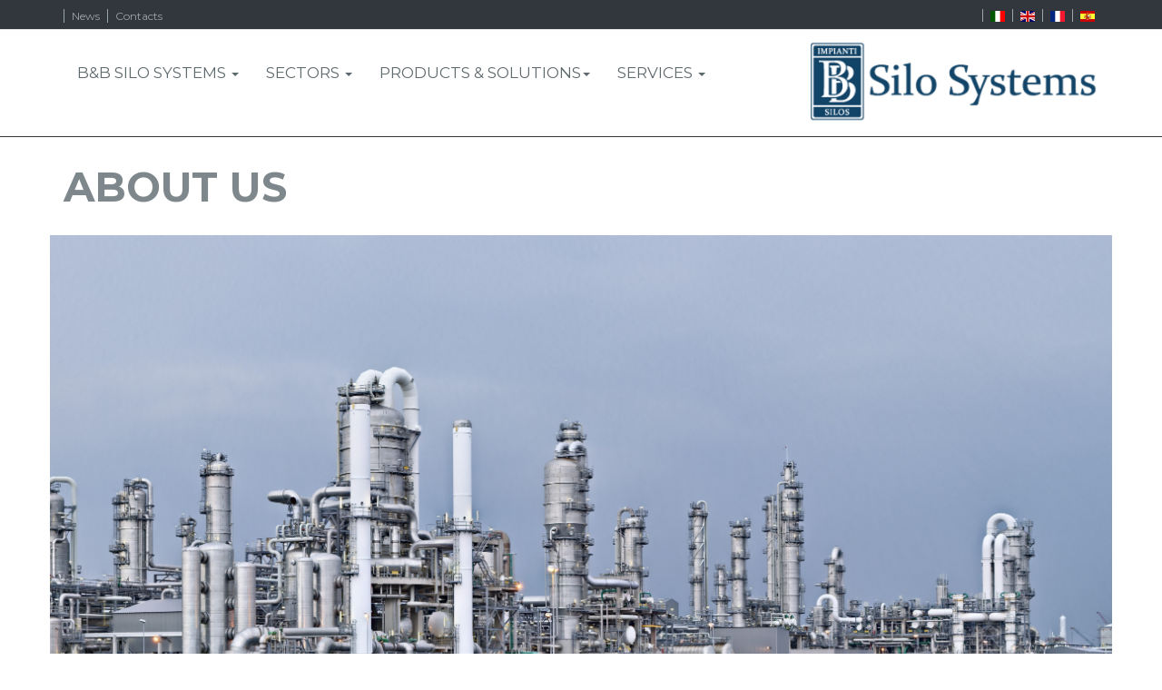

--- FILE ---
content_type: text/html; charset=UTF-8
request_url: https://bebsilos.com/en/about-us-raw-materials-storage-conveying-dosage-systems
body_size: 6821
content:
<!DOCTYPE html>
<html lang="en">
<head>
    <meta charset="utf-8" />
    <meta http-equiv="content-type" content="text/html; charset=utf-8" />
    <title>About us - B&B impianti Silos</title>
    <meta name="description" value="" />
    <meta name="keywords" content="Azienda leader in impianti silos per i settori alimentare, chimico, cosmetico, farmaceutico">



    <meta name="language" content="en" />
    <meta name="viewport" content="width=device-width, initial-scale=1.0, maximum-scale=1.0, user-scalable=no" />

    <link href='https://fonts.googleapis.com/css?family=Montserrat:400,700' rel='stylesheet' type='text/css'>
    

    <link rel="apple-touch-icon" sizes="57x57" href="/img/apple-icon-57x57.png">
    <link rel="apple-touch-icon" sizes="60x60" href="/img/apple-icon-60x60.png">
    <link rel="apple-touch-icon" sizes="72x72" href="/img/apple-icon-72x72.png">
    <link rel="apple-touch-icon" sizes="76x76" href="/img/apple-icon-76x76.png">
    <link rel="apple-touch-icon" sizes="114x114" href="/img/apple-icon-114x114.png">
    <link rel="apple-touch-icon" sizes="120x120" href="/img/apple-icon-120x120.png">
    <link rel="apple-touch-icon" sizes="144x144" href="/img/apple-icon-144x144.png">
    <link rel="apple-touch-icon" sizes="152x152" href="/img/apple-icon-152x152.png">
    <link rel="apple-touch-icon" sizes="180x180" href="/img/apple-icon-180x180.png">
    <link rel="icon" type="image/png" sizes="192x192"  href="/img/android-icon-192x192.png">
    <link rel="icon" type="image/png" sizes="32x32" href="/img/favicon-32x32.png">
    <link rel="icon" type="image/png" sizes="96x96" href="/img/favicon-96x96.png">
    <link rel="icon" type="image/png" sizes="16x16" href="/img/favicon-16x16.png">
    <link rel="manifest" href="/img/manifest.json">
    <meta name="msapplication-TileColor" content="#ffffff">
    <meta name="msapplication-TileImage" content="/ms-icon-144x144.png">
    <meta name="theme-color" content="#ffffff">



    <!-- Global site tag (gtag.js) - Google Analytics -->


<!-- Global site tag (gtag.js) - Google Analytics -->
<script async src="https://www.googletagmanager.com/gtag/js?id=UA-169051425-1"></script>
<script>
  window.dataLayer = window.dataLayer || [];
  function gtag(){dataLayer.push(arguments);}
  gtag('js', new Date());

  gtag('config', 'UA-169051425-1');
</script>

<link rel='stylesheet' href='/assets-new/wp-content/themes/Bebsilos/includes/resources/bootstrap/css/bootstrap-ver=4.9.2.css' type='text/css' media='all' />
<link rel='stylesheet' id='_tk-style-css'  href='/assets-new/wp-content/themes/Bebsilos/style-ver=4.9.2.css' type='text/css' media='all' />
<link rel='stylesheet' id='animate-css-css'  href='/assets-new/wp-content/themes/Bebsilos/css/animate.min-ver=4.9.2.css' type='text/css' media='all' />


<link rel="stylesheet" type="text/css" href="/assets/vendor/flag-icon-css/css/flag-icon.min.css" media="screen" />
<script type='text/javascript' src='/assets-new/wp-includes/js/jquery/jquery-ver=1.12.4.js'></script>

<script type='text/javascript' src='/assets-new/wp-content/themes/Bebsilos/includes/resources/bootstrap/js/bootstrap-ver=4.9.2.js'></script>

<!-- jQuery REVOLUTION Slider  -->
<script type="text/javascript" src="/assets/vendor/revolution/js/jquery.themepunch.plugins.min.js"></script>


<script type="text/javascript" src="/assets/vendor/revolution/js/jquery.themepunch.revolution.js"></script>
        

    
    <link href="//maxcdn.bootstrapcdn.com/font-awesome/4.7.0/css/font-awesome.min.css" rel="stylesheet">
    <link rel="stylesheet" type="text/css" href="/assets/vendor/revolution/css/settings.css" media="screen" />




    <!--[if lt IE 9]>
    <script src="https://html5shiv.googlecode.com/svn/trunk/html5.js"></script>
    <![endif]-->
    


</head>
<body class="">
    <div class="page">

	<header id="masthead" class="site-header" role="banner">

    <div class="container">

        <div class="row">

            <div class="col-sm-12">

                <div class="nav2-wrap">

                <ul class="secondary-nav">

                    

                    <li><a href="https://bebsilos.com/en/news">News</a></li>

                    

                    <li><a href="/contacts">Contacts</a></li>
                    

       
                 
                   


                </ul>

                </div>

                <div class="pull-right">
                    <ul class="secondary-nav">
                        <li>
                                                    
            <a rel="alternate" hreflang="it" class="flag flag-icon flag flag-icon-it active" href="/it"></a>
                    
        </li>

        <li>
            <a rel="alternate" hreflang="en" class="flag flag-icon flag flag-icon-en" href="/en"></a>
        
        </li>

        <li>
            <a rel="alternate" hreflang="fr" class="flag flag-icon flag flag-icon-fr" href="/fr"></a>
        
        </li>

        <li>
            <a rel="alternate" hreflang="es" class="flag flag-icon flag flag-icon-es" href="/es"></a>
        
        </li>
         
                    </ul>
                </div>

                
            </div>

        </div>

    </div>

</header>
<!-- #masthead -->  
    <nav class="site-navigation">

	<div class="container">

		<div class="row">

			<div class="site-navigation-inner col-xs-12">

				<div class="navbar navbar-default">



                <a class="navbar-brand compLogo pull-right" href="/">
                	
                	
                	<img src="/img/bebsilos-1.png" alt="B&B Silo Systems">
                </a>

					<div class="navbar-header">


					<button type="button" class="pull-left navbar-toggle" data-toggle="collapse" data-target=".navbar-responsive-collapse">

						<span class="sr-only">Toggle navigation</span>

					  <span class="icon-bar"></span>

					  <span class="icon-bar"></span>

					  <span class="icon-bar"></span>

					</button>

				  </div>





			<div class="pull-left collapse navbar-collapse navbar-responsive-collapse">


<ul id="main-menu" class="nav navbar-nav">
	<li id="menu-item-43" class="menu-item menu-item-type-custom menu-item-object-custom menu-item-has-children menu-item-43 dropdown"><a href="http://#" data-toggle="dropdown" data-target="#" class="dropdown-toggle">B&B Silo Systems <span class="caret"></span></a>
	
		<ul class="dropdown-menu">

							<li id="menu-item-31" class="menu-item menu-item-type-post_type menu-item-object-page menu-item-31">
			<a href="/about-us-raw-materials-storage-conveying-dosage-systems">About us</a>
			</li>
							<li id="menu-item-31" class="menu-item menu-item-type-post_type menu-item-object-page menu-item-31">
			<a href="/story">The story</a>
			</li>
							<li id="menu-item-31" class="menu-item menu-item-type-post_type menu-item-object-page menu-item-31">
			<a href="/the-founders">The founders</a>
			</li>
							<li id="menu-item-31" class="menu-item menu-item-type-post_type menu-item-object-page menu-item-31">
			<a href="/b-e-b-group">B&amp;B Group</a>
			</li>
							<li id="menu-item-31" class="menu-item menu-item-type-post_type menu-item-object-page menu-item-31">
			<a href="/engineering-solutions-raw-materials-systems">Engineering solutions</a>
			</li>
							<li id="menu-item-31" class="menu-item menu-item-type-post_type menu-item-object-page menu-item-31">
			<a href="/our-systems-worldwide">Our systems worldwide</a>
			</li>
							<li id="menu-item-31" class="menu-item menu-item-type-post_type menu-item-object-page menu-item-31">
			<a href="/certifications-process-systems">Certifications</a>
			</li>
			
			


		</ul>
	</li>
	<li id="menu-item-44" class="menu-item menu-item-type-custom menu-item-object-custom menu-item-has-children menu-item-44 dropdown">
		<a href="#" data-toggle="dropdown" data-target="#" class="dropdown-toggle">sectors <span class="caret"></span></a>



		<ul class="dropdown-menu">

		 			<li class="menu-item menu-item-type-post_type menu-item-object-page">
			    <a href="https://bebsilos.com/en/sectors/food-industry-storage-conveying-dosage-systems">Food</a>
			</li>
					<li class="menu-item menu-item-type-post_type menu-item-object-page">
			    <a href="https://bebsilos.com/en/sectors/chemical-industry-storage-conveying-dosage-systems">Chemical</a>
			</li>
					<li class="menu-item menu-item-type-post_type menu-item-object-page">
			    <a href="https://bebsilos.com/en/sectors/pharmaceutical-industry-storage-conveying-dosage-systems">Pharmaceutical</a>
			</li>
					<li class="menu-item menu-item-type-post_type menu-item-object-page">
			    <a href="https://bebsilos.com/en/sectors/cosmetic-industry-storage-conveying-dosage-systems">Cosmetic</a>
			</li>
		

		</ul>
	</li>

	<li id="menu-item-45" class="menu-item menu-item-type-custom menu-item-object-custom menu-item-has-children menu-item-45 dropdown"><a href="#" data-toggle="dropdown" data-target="#" class="dropdown-toggle">Products & Solutions<span class="caret"></span></a>
		
		<ul class="dropdown-menu">

			

			<li class="menu-item menu-item-type-post_type menu-item-object-page">
				<a href="https://bebsilos.com/en/products/storage-silos-flour-sugar-plastic-powders">Storage</a>
			</li>

			

			<li class="menu-item menu-item-type-post_type menu-item-object-page">
				<a href="https://bebsilos.com/en/products/conveying-raw-materials-powders-granules-liquids">Conveying systems</a>
			</li>

			

			<li class="menu-item menu-item-type-post_type menu-item-object-page">
				<a href="https://bebsilos.com/en/products/dosage-micro-dosing-and-continuous-dosage">Dosage, micro-dosing and continuous dosage</a>
			</li>

			

			<li class="menu-item menu-item-type-post_type menu-item-object-page">
				<a href="https://bebsilos.com/en/products/tools-automation-supervision-traceability">Tools</a>
			</li>

			

			<li class="menu-item menu-item-type-post_type menu-item-object-page">
				<a href="https://bebsilos.com/en/products/components-process-systems-and-automation">Components</a>
			</li>

			

			<li class="menu-item menu-item-type-post_type menu-item-object-page">
				<a href="https://bebsilos.com/en/products/accessories-silos-systems">Accessories</a>
			</li>

			

		</ul>
	</li>
	<li id="menu-item-46" class="menu-item menu-item-type-custom menu-item-object-custom menu-item-has-children menu-item-46 dropdown"><a href="http://#" data-toggle="dropdown" data-target="#" class="dropdown-toggle">Services <span class="caret"></span></a>
		
		<ul class="dropdown-menu">

			 

			<li class="menu-item menu-item-type-post_type menu-item-object-page">
			    <a href="https://bebsilos.com/en/services/silo-systems-pre-design">Pre-design</a>
			</li>
		

			<li class="menu-item menu-item-type-post_type menu-item-object-page">
			    <a href="https://bebsilos.com/en/services/systems-technical-design">Technical design</a>
			</li>
		

			<li class="menu-item menu-item-type-post_type menu-item-object-page">
			    <a href="https://bebsilos.com/en/services/storage-conveying-dosage-systems-production">Production</a>
			</li>
		

			<li class="menu-item menu-item-type-post_type menu-item-object-page">
			    <a href="https://bebsilos.com/en/services/storage-conveying-dosage-systems-installation">Installation</a>
			</li>
		

			<li class="menu-item menu-item-type-post_type menu-item-object-page">
			    <a href="https://bebsilos.com/en/services/customer-support">Customer Support</a>
			</li>
		

			<li class="menu-item menu-item-type-post_type menu-item-object-page">
			    <a href="https://bebsilos.com/en/services/process-systems-research-development">Research and development</a>
			</li>
					
			
		</ul>
	</li>

</ul>


</div>
            

            <div class="clearfix"></div>

            


    <div class="pull-left collapse navbar-collapse navbar-responsive-collapse">
    	<ul id="secondary-menu" class="nav navbar-nav">
	    	<li id="menu-item-4052" class="menu-item menu-item-type-taxonomy menu-item-object-category menu-item-4052">
	    	   <a href="/career">Careers</a>
	   		 </li>
			<li id="menu-item-4053" class="menu-item menu-item-type-taxonomy menu-item-object-category menu-item-4053">
				<a href="https://bebsilos.com/en/news">News</a>
			</li>
			
			

			





     <li class="menu-item menu-item-type-taxonomy menu-item-object-category menu-item-4053">



                                                    
            <a rel="alternate" hreflang="it" href="/it" style="
    padding-left: 0px;
">
<i class="flag flag-icon flag flag-icon-it" style="
    height: 24px;
    width: 70px;
"></i>
ITALIANO</a>
                    
        </li>

         <li class="menu-item menu-item-type-taxonomy menu-item-object-category menu-item-4053">



                                                    
            <a rel="alternate" hreflang="en" href="/en" style="
    padding-left: 0px;
">
<i class="flag flag-icon flag flag-icon-en" style="
    height: 24px;
    width: 70px;
"></i>
ENGLISH</a>
                    
        </li>




			 

      

                   
		</ul>

	</div>
			</div>

		</div>

	</div>

	</div>

</nav>  
    
    

<div class="main-content">  
    <div class="container">
        <div class="row">
            <div id="content" class="main-content-inner col-xs-12">

<header class="page-header">
    <h1 class="page-title">About us</h1>
</header><!-- .entry-header -->

<div class="focus">
    <div class="row">
        <div class="sequence-wrap col-sm-12">

                                <div id="sequence">               
                   <div class="fullwidthbanner-container curve-down">
        <div class="fullwidthbanner" id="slider-1442">
            <ul>


                 
                    
                  

                                    

               <li data-slotamount="1" data-transition="curtain-2">
                    <img alt="B&B Silo Systems" src="/uploads/img/5e3d6ca7c909dd5aec9c67d4963b72fa.jpg" title="B&B Silo Systems">

                 
                </li>

                   

                    
                               


                
            </ul>


            <div class="tp-bannertimer">
            </div>
        </div>
    </div>

            <script type="text/javascript">
jQuery(document).ready(function() {

    jQuery('#slider-1442').revolution({

        delay:4000,
        // startheight: 440,         
        onHoverStop:"off",
        autoHeight:"on",

        responsiveLevels: [1240, 1024, 778, 480],
        gridwidth: [1240, 1024, 778, 480],
        gridheight: [500, 500, 500, 500],

        hideArrowsOnMobile:"off",

        navigationType:"bullet",
        navigationArrows:"solo",
        navigationStyle:"round",

        navigationHAlign:"center",
        navigationVAlign:"bottom",
        navigationHOffset:30,
        navigationVOffset:30,

        soloArrowLeftHalign:"left",
        soloArrowLeftValign:"center",
        soloArrowLeftHOffset:20,
        soloArrowLeftVOffset:0,

        soloArrowRightHalign:"right",
        soloArrowRightValign:"center",
        soloArrowRightHOffset:20,
        soloArrowRightVOffset:0,


        touchenabled:"on",

        stopAtSlide:-1,
        stopAfterLoops:-1,
        hideCaptionAtLimit:0,
        hideAllCaptionAtLilmit:0,
        hideSliderAtLimit:0,

        dottedOverlay:"none",

        shadow:0

    });
});
</script>
                </div>     

                    
    </div><!-- end row -->
</div>
</div>
        

        
<div id="post-8" class="post-8 page type-page status-publish hentry">

    <div class="entry-content page-content">
        <h2><strong>THE SOLUTION OF AN IDEA</strong></h2>
<p>Suppliers of the whole system with custom-made systems for every need.</p>

<p>B&amp;B Silo Systems was established as a design and construction company for the storage, transport, dosing and automation systems of raw materials.</p>

<p>Formed by a dynamic and successful management group, offering engineering solutions associated with a vast know-how in technological processes, in a few years it successfully established itself on the national and international scene, addressing the food, chemical, cosmetic and pharmaceutical sectors.</p>

<p>In a market in continuous and fast evolution, our company is constantly engaged in the research of technical and system solutions able to make the production process more efficient and qualified, guaranteeing high standards:</p>

<ul>
	<li>Qualitative (authenticity and constant specific-physical characteristics of the products)</li>
	<li>Economic (saving on the purchase price of raw materials)</li>
	<li>Logistics (warehouse space recovery)</li>
	<li>Hygienic (elimination of containers and equipment that can favour bacterial contamination).</li>
</ul>

<p>This is why we consider ourselves Suppliers of the entire system, creating custom-made systems for each individual customer, according to their specific requirements and production needs.</p>




            </div><!-- .entry-content -->
    </div><!-- #post-## -->

        
       


            </div><!-- close .*-inner (main-content or sidebar, depending if sidebar is used) -->
        </div><!-- close .row -->
    </div><!-- close .container -->
</div><!-- close .main-content -->


   
    
    </div><!-- end #featured -->
        
        </div>
    </div><!--end container -->

</div><!-- end Team Wrap -->






   
    
    </div><!-- end #featured -->
        
        </div>
    </div><!--end container -->

</div><!-- end components -->





    <footer class="site-footer" role="contentinfo">
    <div class="container footer-cont">
        <div class="row">
            <div class="address col-md-4">
                <div class="footer-header">
                    <h3>
                    Contact</h3>
                </div>
                    <h4>B&B Silo Systems s.r.l.</h4>
                <ul>
                    <li>P.IVA 01964650384</li>
                    <li>Via M.Buonarroti 3 - Z.I. Sipro</li>
                    <li>44020 San Giovanni di Ostellato</li>
                    <li>Ferrara, Italy</li>
                    <li><a href="https://www.google.it/maps/dir/''/B+%26+B+Silo+Systems+srl+44020+San+Giovanni+FE/@44.7417964,11.9582188,12z/data=!3m1!4b1!4m8!4m7!1m0!1m5!1m1!1s0x477e6e086f4eaf0d:0x646d9cb920f01c44!2m2!1d12.0282586!2d44.7418178">
                        <i class="fa fa-map-marker"></i> Indicazioni stradali</a></li>
                    
                    <li><span>Tel:</span> +39 (0)533 311163</li>
                    <li><span>Fax:</span> +39 (0)533 319110</li>
                    <li><span>Email: </span><a href="mailto:info@bebsilos.com"> info@bebsilos.com</a></li>
                    <li>
                        <div class="social-media-text-wrap">

                        <a class="" data-placement="top" data-toggle="tooltip" href="https://twitter.com/BeBSiloSystems" target="_blank" title=""><i class="fa fa-twitter"></i></a>

                        <a class="" data-placement="top" data-toggle="tooltip" href="https://www.facebook.com/BB-Silo-Systems-srl-1737846633102158/" target="_blank" title=""><i class="fa fa-facebook-official"></i></a>

                        <a class="" data-placement="top" data-toggle="tooltip" href="https://www.youtube.com/channel/UCydrD3Lpo-VebT3nx0fMz2A" target="_blank" title=""><i class="fa fa-youtube"></i></a>
                        
                       

                        


                        

                    </div>
                </li>
                </ul>
            </div>
            <div class="family col-md-4">
                <div class="footer-header">
                    <h3>B&B Group</h3>


                </div>
                <h4></h4>
                <p>B&B Silo Systems designs and manufactures storage, transport, dosing and automation systems for raw materials. Addressing the industries of the food, chemical, cosmetic and pharmaceutical sectors, the aim is to identify the best technical and system solutions to give light to customers' ideas to automate their production, providing them with custom-made systems. Each system is developed according to the specific requirements and needs of each individual customer, whose involvement is considered fundamental from the pre-design up to the post-sales stage</p>
            </div>
            
            <div class="contact-foot col-md-4">
            
                                <div class="footer-header">
                    <h3>Any question? Contact us!</h3>
                </div>
                
    </div><!-- close .main-content-inner -->

    <div class="sidebar col-sm-12 col-md-4">

                <div class="sidebar-padder">

                        <aside id="text-2" class="widget widget_text">          <div class="textwidget"><div role="form" class="wpcf7" id="wpcf7-f65-o1" lang="en-US" dir="ltr">
<div class="screen-reader-response"></div>

<div id="grazie" style="display: none;">   
    <h3 style="
    text-align: center;
    border: 1px solid white;
    padding: 15px;
">Grazie per averci contattato!</h3>
</div>

    <form id="notifyMe" method="POST" class="wpcf7-form">
    <input type="hidden" name="_token" value="T8KpuTpONWFZUxhUlhMTwRKjUqWbgLJ7Zm3s7SYv">
<div style="display: none;">

</div>







<p><span class="wpcf7-form-control-wrap Name"><input type="text" required="required" name="name" value="" size="40" class="wpcf7-form-control wpcf7-text wpcf7-validates-as-required" placeholder="Name" /></span></p>
<p>
    <span class="wpcf7-form-control-wrap email">
        <input type="email" name="email" value="" size="40" class="wpcf7-form-control" required="required" placeholder="E-mail " />
    </span>
</p>

<p><span class="wpcf7-form-control-wrap Tel"><input type="tel" name="telefono" value="" size="40" class="wpcf7-form-control" aria-invalid="false" required="required" placeholder="Telephone " /></span></p>
<p><span class="wpcf7-form-control-wrap message">


    <textarea required="required" name="message" cols="40" rows="10" class="wpcf7-form-control " placeholder="Message"></textarea></span></p>

    <div class="checkbox" style="
    margin-bottom: 0;
">
    <label style="
    font-size: 11px;
">
      <input type="checkbox" required="required" style="
    width: auto !important;
    position: relative;
    top: -11px;
"> *I authorize the processing of my personal data    </label>
  </div>



<p><input type="submit"  id="submit" value="Send" class="wpcf7-form-control wpcf7-submit sidebar-submit" required="required"/></p>

<div class="wpcf7-response-output wpcf7-display-none"></div></form>


</div></div>
        </aside>
        </div><!-- close .sidebar-padder -->
                             </div>
            
            
        </div><!-- close .row -->
        </div><!-- end container -->
        
        <div class="footer-bottom">
        <div class="container">
            <div class="row">
                <div class="col-xs-12 col-sm-6 footer-left">
                    
                </div>
                <div class="col-xs-12 col-sm-6 footer-right">
                    <a class="corporate-link" href="http://www.bebsilos.com/" target="_blank"><p>&copy;2018 B&B Silo Systems</p></a>
                </div>
            </div><!-- close .row -->
        </div><!-- close .container -->
    </div>
</footer>






	</div>

<script type='text/javascript' src='/assets-new/wp-includes/js/jquery/ui/core.min-ver=1.11.4.js'></script>

<script type='text/javascript' src='/assets-new/wp-content/themes/Bebsilos/includes/js/skip-link-focus-fix-ver=20130115.js'></script>
<script type='text/javascript' src='/assets-new/wp-content/themes/Bebsilos/js/jquery.sequence-min-ver=1.1.js'></script>
<script type='text/javascript' src='/assets-new/wp-content/themes/Bebsilos/js/i3_web_init-ver=1.0.js'></script>

<script src="https://unpkg.com/sweetalert/dist/sweetalert.min.js"></script>
          <style>
        .swal-button {
    background-color: #1d4d63;
    color: #fff;
    border: none;
    box-shadow: none;
    border-radius: 5px;
    font-weight: 600;
    font-size: 14px;
    padding: 10px 24px;
    margin: 0;
    cursor: pointer;
}</style>


<script>


jQuery(document).ready(function($){

       $('#notifyMe').on('submit', function(e){
        // alert("message");
        e.preventDefault();
        _this = $(this);

        // _this.find('.active').addClass('working');
        console.log($('#notifyMe').attr('action'));
        var approve_url = $('#notifyMe').attr('action');
        var data = $(this).serialize();

        // alert(data);

        $.ajax({
            type: 'POST',
            headers: {
                'X-CSRF-TOKEN': $('meta[name="csrf-token"]').attr('content')
            },
            url: approve_url,
            data: data,
        })
        .done(function(){
            
            // $("#modal-reservation").modal('hide');
            // swal("Perfetto", "Richiesta inviata con successo! controlla la tua email ;)", "success");
            // fbq('track', 'CompleteRegistration');
           swal(
              'Richiesta inviata!',
              'Ti contatteremo al più presto',
              'success'
            )
            
            $( "#notifyMe" ).hide(); 
            $( "#grazie" ).show(); 

            // _this.find('.subscribe_btn pix_text').attr( "disabled", "disabled" );
            // _this.find('.btn').toggleClass('active');
        })
        .fail(function(){
            swal(
  'Oops...',
  'Qualcosa è andato storto',
  'error'
)
        });
    });
});
 
</script>






</body>
</html>



--- FILE ---
content_type: text/css
request_url: https://bebsilos.com/assets-new/wp-content/themes/Bebsilos/style-ver=4.9.2.css
body_size: 7574
content:
/*
Theme Name: Zeppelin
Theme URI: http://i3webcreations.com/
Author: David Robinson
Author URI: http://i3webcreations.com/
Description: Bespoke Theme for Zeppelin
Version: 1.1.0

This theme, like WordPress, is licensed under the GPL.
Use it to make something cool, have fun, and share what you've learned with others.

This theme is the most seamless and minimalistic integration of Twitter Bootstrap Framework into
the _s starter theme from Automattic, the guys behind WordPress.

_s (or Underscores) http://underscores.me/, (C) 2012-2013 Automattic, Inc.

Twitter Bootstrap

*/
.wpcf7-recaptcha {
    margin-bottom: 10px;
}

/* Import the necessary TK Bootstrap WP CSS additions */
@import url( "includes/css/bootstrap-wp.css" ); .components .wp-post-image:hover, .latest-news .wp-post-image:hover, .archive .wp-post-image:hover {
    -webkit-animation: pulse 1s;
    animation: pulse 1s;
    -webkit-animation-fill-mode: both;
    animation-fill-mode: both;
}

.animated.infinite {
    -webkit-animation-iteration-count: infinite;
    animation-iteration-count: infinite;
}

.animated.hinge {
    -webkit-animation-duration: 2s;
    animation-duration: 2s;
}

.post-wrap {
    overflow: hidden;
    max-width: 100%;
    height: 290px;
    border-bottom: 5px solid #9ea5a8;
}

.home .post-wrap {
    max-height: 89px;
}

.post-wrap img {
    width: 100%;
}

.post__container {
    border: 1px solid #999;
    border-radius: 3px;
    padding: 20px 15px;
}

.post__container .trocato {
    min-height: 50px;
}

.post-wrap {
    height: 210px;
    width: 100%;
    background-size: contain;
    position: relative;
    background-repeat: no-repeat;
    display: flex;
    justify-content: center;
    background-position: center;
}

@-webkit-keyframes pulse {
    0% {
        -webkit-transform: scale(1);
        transform: scale(1);
    }

    50% {
        -webkit-transform: scale(1.1);
        transform: scale(1.1);
    }

    100% {
        -webkit-transform: scale(1);
        transform: scale(1);
    }
}

@keyframes pulse {
    0% {
        -webkit-transform: scale(1);
        -ms-transform: scale(1);
        transform: scale(1);
    }

    50% {
        -webkit-transform: scale(1.1);
        -ms-transform: scale(1.1);
        transform: scale(1.1);
    }

    100% {
        -webkit-transform: scale(1);
        -ms-transform: scale(1);
        transform: scale(1);
    }
}

.pulse {
    -webkit-animation-name: pulse;
    animation-name: pulse;
}

/* My Minimal WordPress Styling comes here */
/* This is a small security for too long strings titles */
body {
    word-wrap: break-word;
}

/* Alignment */
.alignleft {
    display: inline;
    float: left;
    margin-right: 1.5em;
}

.alignright {
    display: inline;
    float: right;
    margin-left: 1.5em;
}

.aligncenter {
    clear: both;
    display: block;
    margin: 0 auto;
}

/* Images and wp-captions should always fit and be responsive */
img {
    display: inline-block;
    height: auto;
    max-width: 100%;
}

img[class*="wp-image-"] {
    margin-top: 10px;
    margin-bottom: 10px;
}

.wp-caption {
    border: 1px solid #ccc;
    margin-bottom: 10px;
    max-width: 100%;
    border: 1px solid #ccc;
    border-radius: 4px;
    padding: 0 10px;
}

.wp-caption.aligncenter {
    margin-bottom: 10px;
}

.wp-caption img[class*="wp-image-"] {
    display: block;
}

.wp-caption .wp-caption-text {
    text-align: center;
    margin-top: 10px;
}

/* WP Gallery */
.gallery {
    margin-bottom: 1.5em;
}

.gallery a img {
    border: none;
    height: auto;
    max-width: 90%;
}

.gallery dd {
    margin: 0;
}

/* Make sure embeds and iframes fit their containers */
embed, iframe, object {
    max-width: 100%;
}

/* Text meant only for screen readers */
.screen-reader-text {
    clip: rect(1px, 1px, 1px, 1px);
    position: absolute !important;
}

.screen-reader-text:hover, .screen-reader-text:active, .screen-reader-text:focus {
    background-color: #f1f1f1;
    border-radius: 3px;
    box-shadow: 0 0 2px 2px rgba(0, 0, 0, 0.6);
    clip: auto !important;
    color: #21759b;
    display: block;
    font-size: 14px;
    font-weight: bold;
    height: auto;
    left: 5px;
    line-height: normal;
    padding: 15px 23px 14px;
    text-decoration: none;
    top: 5px;
    width: auto;
    z-index: 100000;
    /* Above WP toolbar */
}

/* Content */
.main-content-inner {
    /*padding-bottom: 1.5em;*/
}

.hentry {
    /* margin: 0 0 1.5em; */
    margin: 10px 0px;
}

.archive .hentry, .blog .hentry {
    padding-bottom: 40px;
    border-bottom: 3px solid #e1e3e5;
}

/* Clearing */
.clear {
    clear: both;
}

.hover-zoom {
    /*float: left;*/
    margin: 0;
    /*height: 180px;*/
    /*width: 300px;*/
    -webkit-transition: all 0.3s ease-in-out;
    transition: all 0.3s ease-in-out;
    background-size: 100%;
    background-position: center;
    background-repeat: no-repeat;
    background-color: gray;
    position: relative;
}

/*.hover-zoom:hover {
	  -webkit-transition: all 0.3s ease-in-out;
  transition: all 0.3s ease-in-out;
  background-size: 110% !important;
}*/
.hover-zoom::before {
    content: "";
    position: absolute;
    top: 0;
    right: 0;
    bottom: 0;
    left: 0;
    background: inherit;
    transition: inherit;
}

.hover-zoom:hover::before {
    transform: scale(1.2);
    -webkit-animation: pulse 1s;
    animation: pulse 1s;
    -webkit-animation-fill-mode: both;
    animation-fill-mode: both;
}

/* Here some needed widget styles
 * Most widgets are adapted in the file bootstrap-wp.js - and REALLY easy to modify! ;) */
.widget {
    margin-bottom: 2em;
}

.widget_nav_menu ul.sub-menu li, .widget_pages ul.children li {
    padding-left: 15px;
}

/* Hiding the search widget's button in widgets. thats just too old-skool. :) but if you want it back, just delete the next line.
 * Note: you can change the whole appearance of the search_form() function in our searchform.php */
.widget_search .search-form input[type="submit"] {
    display: none;
}

/* Make sure select elements fit in widgets */
.widget select {
    max-width: 100%;
}

/* Nested comments? They are threaded and nested already, you just need to add your own styling to finalize!
 * For example with some margin, like the line below ;) Delete, modify, change classes in HTML if you desire another style */
.comment .children {
    margin-left: 1.5em;
}

/* i3 WEB CREATIONS STYLES */
/*EFEECTS */
body {
    /*background-color:#f3f3f3;*/
}

h1, h2, h3, h4, h5, h6, p, a, li {
    font-family: 'Montserrat', sans-serif;
}

h3 {
    font-size: 18px;
}

a {
    color: #7894bc;
    text-decoration: none;
}

a:hover {
    color: #003876;
}

.corporate-link:hover {
    text-decoration: none;
    color: #fff;
}

.small-text {
    font-size: 14px !important;
    line-height: 20px !important;
    color: #7e878b !important;
}

.video-wrapper {
    margin-bottom: 10px;
    position: relative;
    padding-bottom: 56.25%;
    /* 16:9 */
    padding-top: 5px;
    height: 0;
}

.video-wrapper video {
    width: 100%;
    height: auto;
}

/* HEADER */
.site-header {
    display: none;
    /*height:55px;*/
}

.sfsi_plus_widget {
    float: right;
}

.nav2-wrap {
    height: 32px;
    display: inline-block;
}

.secondary-nav {
    display: inline;
    position: relative;
    line-height: 14px;
    padding: 0;
}

/*.secondary-nav li{
	display:inline-block;
	margin-left: 15px;
	padding-left: 15px;
	margin-top:10px;
	border-left: 1px solid #9aa6af;
}*/
.secondary-nav li {
    display: inline-block;
    /* margin-left: 7px; */
    padding-left: 8px;
    /* margin-bottom: 20px; */
    margin-top: 10px;
    border-left: 1px solid #9aa6af;
    padding-right: 4px;
}

.secondary-nav li:first-child {
    display: inline-block;
    margin-left: 0;
    padding-left: 8px;
    /* margin-bottom: 20px; */
    margin-top: 10px;
    border-left: 1px solid #9aa6af;
}

.secondary-nav a {
    text-decoration: none;
    font-size: 12px;
    color: #9ea5a8;
}

.secondary-nav a:hover {
    color: #003876;
}

.search-submit {
    display: none;
}

.search-wrap {
    display: inline;
    margin-top: 10px;
    height: 32px;
    width: 32px;
}

.li-home {
    position: absolute;
    top: -8px;
    left: 0;
    width: 32px;
    height: 32px;
    line-height: 14px;
    border-radius: 50%;
    background-color: #cdd5d7;
    border: none !important;
    padding: 0;
}

.li-home img {
    position: absolute;
    top: 50%;
    left: 50%;
    margin-left: -9px;
    margin-top: -9px;
    height: 18px;
    width: 18px;
}

.contact-header {
    font-size: 18px;
    font-weight: bold;
    padding-top: 5px;
    font-family: montserrat, sans-serif;
    color: #7e878b;
    text-align: right;
}

.site-navigation {
    /*background-color:#fff;*/
    background-color: #fff;
    padding: 12px 0 0 0;
    background: #fff;
    border-bottom: 3px solid #e2e4e6;
}

.navbar-responsive-collapse {
    padding-left: 0;
}

.site-navigation .container {
    padding-bottom: 0;
}

.site-navigation .navbar {
    margin-bottom: 0px;
    border: none;
    border-radius: 4px;
}

.navbar-default {
    background-color: transparent;
}

.site-navigation .navbar, .site-navigation .navbar-header {
    min-height: 75px;
}

.site-navigation .navbar-header {
    height: 75px;
}

/*.site-navigation-inner {
	padding-left:0;
	padding-right:0;
}*/
.navbar-default .navbar-collapse, .navbar-default .navbar-form {
    border-color: #fff;
}

.site-navigation .navbar-nav > li > a {
    padding-top: 25px !important;
    padding-bottom: 8px !important;
    color: #5e696e;
    font-size: 17px;
    font-weight: 500;
    text-transform: uppercase;
    text-decoration: none;
}

.site-navigation .navbar-nav > li > a:hover, .site-navigation .navbar-nav > li > a:focus {
    color: #003876;
    background-color: transparent;
    text-decoration: none;
}

.site-navigation .navbar-nav > .active > a, .site-navigation .navbar-nav > .active > a:hover, .site-navigation .navbar-nav > .active > a:focus {
    color: #003876;
    background-color: #f3f3f3;
    text-decoration: none;
}

.site-navigation .navbar-nav > .open > a, .site-navigation .navbar-nav > .open > a:hover, .site-navigation .navbar-nav > .open > a:focus {
    color: #003876;
    background-color: transparent;
}

.site-navigation .dropdown-menu li a:hover, .site-navigation .dropdown-menu li a:focus {
    text-decoration: none;
    background-color: #f3f3f3;
    background-image: none;
    color: #003876;
}

.site-navigation .dropdown-menu > .active > a, .site-navigation .dropdown-menu > .active > a:hover, .site-navigation .dropdown-menu > .active > a:focus {
    text-decoration: none;
    outline: 0;
    background-color: #f3f3f3;
    color: #003876;
}

.site-navigation .navbar-default .navbar-toggle {
    border: none;
    outline: none;
    margin-top: 12px;
}

.site-navigation .navbar-nav > .active > a, .site-navigation .navbar-nav > .active > a:hover, .site-navigation .navbar-nav > .active > a:focus {
    color: #003876;
    background-color: transparent;
    text-decoration: none;
}

.navbar-default .navbar-toggle:hover, .navbar-default .navbar-toggle:focus {
    background-color: transparent;
}

.navbar-default .navbar-toggle .icon-bar {
    background-color: #5e696e;
}

.navbar-toggle {
    margin-top: 20px;
    padding: 0;
    border-radius: 1px;
}

.navbar-toggle .icon-bar {
    display: block;
    width: 40px;
    height: 6px;
    border-radius: 1px;
}

.dropdown-menu {
    position: absolute;
    top: 70px;
    left: 0;
    z-index: 1000;
    display: none;
    float: left;
    min-width: 300px;
    padding: 5px 0;
    margin: 2px 0 0;
    font-size: 14px;
    text-align: left;
    list-style: none;
    background-color: #fff;
    -webkit-background-clip: padding-box;
    background-clip: padding-box;
    border: 1px solid #ccc;
    border: 1px solid rgba(0, 0, 0, .15);
    border-top: 5px solid #003876;
    border-radius: 0px;
    -webkit-box-shadow: 0 6px 12px rgba(0, 0, 0, .175);
    box-shadow: 0 6px 12px rgba(0, 0, 0, .175);
}

/* HOME PAGE */
/* Slider */
.clearfix {
    clear: both;
}

.focus {
    padding: 0;
}

.focus .row {
    /* margin:0; */
    /* padding:0; */
}

.sequence-wrap {
    padding: 0;
}

#sequence {
    /*margin: 10px auto;*/
    position: relative;
    /* required */
    width: 100%;
    overflow: hidden;
    /*padding-bottom:40%;*/
    /* 440 x 1100 size of slide images */
    /*height:0;*/
    min-height: 60vh;
    height: 100%;
    margin-bottom: 0px;
}

#sequence .slide img {
    width: 100%;
}

.sequence-canvas {
    list-style: none;
    padding: 0;
    margin: 0;
}

#sequence > .sequence-canvas li > * {
    /* required */
    position: absolute;
}

#sequence > .sequence-canvas {
    /* required */
    height: 100%;
    width: 100%;
}

#sequence > .sequence-canvas > li {
    /* required */
    position: absolute;
    width: 100%;
    height: 100%;
    z-index: 1;
}

.slide {
    position: relative;
    width: 100%;
    opacity: 0;
    top: 0;
    -webkit-transition-duration: 1s;
    -moz-transition-duration: 1s;
    -o-transition-duration: 1s;
    -ms-transition-duration: 1s;
    transition-duration: 1s;
}

.animate-in .slide {
    opacity: 1;
    -webkit-transition-duration: 1s;
    -moz-transition-duration: 1s;
    -o-transition-duration: 1s;
    -ms-transition-duration: 1s;
    transition-duration: 1s;
}

.animate-out .slide {
    opacity: 0;
    -webkit-transition-duration: 1s;
    -moz-transition-duration: 1s;
    -o-transition-duration: 1s;
    -ms-transition-duration: 1s;
    transition-duration: 1s;
}

.sequence-next, .sequence-prev {
    position: absolute;
    color: white;
    cursor: pointer;
    font-weight: bold;
    top: 50%;
    z-index: 1000;
    height: 22px;
    width: 22px;
    margin-top: -11px;
}

.sequence-next {
    right: 0;
}

.caption {
    padding: 20px;
    background: rgba(101, 112, 123, .8);
    position: absolute;
    top: 10%;
    ; }

.caption:hover {
    cursor: pointer;
    background: rgba(0, 56, 118, .8);
}

.caption h2, .caption h3 {
    margin: 0;
    padding: 0;
    color: #fff;
    margin: 0;
    padding: 15px;
    color: #fff;
    font-size: 28px;
    /* font-size: 2.8125rem; */
    text-transform: none;
    white-space: normal;
    font-weight: 600;
}

.caption p {
    margin: 0;
    padding: 0 15px 15px 15px;
    color: #fff;
    font-size: 25px;
    /* font-size: 1.5625rem; */
    line-height: 1.231;
    white-space: normal;
}

.link-hover {
    position: absolute;
    width: 100%;
    height: 100%;
    top: 0;
    left: 0;
    text-decoration: none;
    z-index: 2000;
    background-color: white;
    opacity: 0;
    filter: alpha(opacity=0);
}

/* Pre Loader */
/* Google Map */
.mapWrapper {
    margin: 0px auto;
    padding-bottom: 35%;
    /* 1100 x 440 size of slide images */
    width: 100%;
    position: relative;
    height: 0;
}

#google-contact-map-1099 {
    width: 100%;
    height: 100%;
    position: absolute;
}

.map-item {
    font-family: 'Montserrat', sans-serif;
    position: relative;
    border: 1px solid #d7d7d7;
}

.mod {
    margin-bottom: 1.5em;
}

.map-item > .inner {
    padding: 20px;
    width: 258px;
    height: 200px;
    overflow: auto;
    background-color: #fff;
    background-position: 20px 20px;
    background-repeat: no-repeat;
    -webkit-box-sizing: border-box;
    -moz-box-sizing: border-box;
    box-sizing: border-box;
}

/* Download Page */
.panel {
    background-color: #f3f3f3;
    border: 1px solid transparent;
    border-radius: 0px;
    -webkit-box-shadow: none;
    box-shadow: none;
}

.panel-default > .panel-heading {
    color: #32373d;
    background-color: #fff;
    border-top: 3px solid #dee0e1;
}

.panel-title {
    margin-top: 0;
    margin-bottom: 0;
    font-size: 18px;
    color: inherit;
}

.panel-title > a {
    color: inherit;
    text-decoration: none;
}

.panel-title > a:hover {
    color: #7894bc;
}

.panel-group .panel-heading + .panel-collapse .panel-body {
    border-top: none;
}

.panel-body ul {
    list-style: none;
}

.panel-body ul li {
    display: inline-block;
    padding-right: 20px;
    max-width: 250px;
}

/* CONTACT CONTENT */
.content-contact {
    position: relative;
}

.content-contact .filter-list-wrap {
    padding-left: 0;
    padding-right: 0;
}

.filter-list {
    list-style: none;
    padding-left: 0;
    margin-left: 0;
    margin-bottom: 50px;
    background: #7a848d;
    font-size: 14px;
    font-size: .875rem;
}

.filter-list > li, .filter-list > li > a {
    display: inline-block;
}

.filter-list > li > a:hover, .filter-list > li > a.active {
    background: #003876;
    text-decoration: none;
}

.filter-list > li > a {
    font-size: 14px;
    padding: 10px 20px;
    border-right: 1px solid #a3a3a3;
    color: #fff;
    text-transform: uppercase;
}

.marker-list {
    padding-left: 0;
    list-style: none;
}

.marker-list > li {
    padding-left: 0;
    list-style: none;
    margin-bottom: 40px;
}

.marker-list .marker-item {
    margin: 0;
    padding: 30px;
    border-top: 5px solid #9ea5a8;
    overflow: hidden;
    background: #fbfcfc;
    margin-bottom: 30px;
}

.marker-list .marker-item .hd {
    min-height: 46px;
    padding-left: 52px;
    background: url("/img/marker.png") 0 0 no-repeat;
}

.marker-list .marker-item .bd {
    border-top: 1px solid #d7d7d7;
}

.marker-list .marker-item a.btn-block.btn-success {
    margin: 0 auto;
    width: 90%;
    font-size: 18px;
}

.continente {
}

/*HOME */
.home-content {
    background-color: #f3f3f3;
    padding-bottom: 20px;
    padding-top: 20px;
}

.home-content .page-header {
    border: none;
    margin: 0;
}

/*.page-title {
	font-size:35px;
	color:#7e878b;
	font-weight:bold;
	text-transform:uppercase;
}*/
.page-title {
    font-size: 45px;
    color: #7e878b;
    font-weight: bold;
    text-transform: uppercase;
    margin-top: 30px;
    margin-bottom: 20px;
}

.page-content {
    margin-top: 20px;
}

/*.entry-content p:nth-child(n+3) {
    font-size: 16px !important;
    line-height: 20px !important;
    color: #7e878b !important;
}*/
.entry-content ul {
    font-size: 16px !important;
    color: #7e878b !important;
}

.latest-news {
    background-color: #fff;
    padding-bottom: 20px;
}

.latest-news h2 {
    font-size: 35px;
    color: #7e878b;
    font-weight: bold;
    text-transform: uppercase;
    padding-top: 20px;
    padding-bottom: 20px;
}

.latest-news p {
    color: #7e878b;
    text-align: justify;
}

.latest-header {
    font-size: 19px;
    color: #32373e;
}

.latest-header a {
    text-decoration: none;
    color: #32373e;
}

.latest-header a:hover {
    text-decoration: none;
    color: #003876;
}

/* COMPONENTS */
.components {
    background-color: #fff;
}

.components h2 {
    font-size: 35px;
    color: #7e878b;
    font-weight: bold;
    text-transform: uppercase;
}

.components p {
    color: #7e878b;
}

.latest-header {
    font-size: 19px;
    color: #32373e;
    text-transform: capitalize;
    text-align: center;
    height: 80px;
    padding: 10px 10px;
    margin: 0;
}

.latest-header.title {
    font-size: 19px;
    color: #32373e;
    text-transform: capitalize;
    text-align: center;
    min-height: 60px;
    padding: 20px 5px;
    margin: 0;
    display: block;
    /*padding: 10px 5px;*/
    background: #fcfcfc;
    border: 1px solid #d7d7d7;
    border-top: 5px solid #9ea5a8;
    text-align: center;
    border-top: 0;
}

.latest-header.nome-prod {
    font-size: 19px;
    color: #32373e;
    text-transform: capitalize;
    text-align: left;
    /*height: 100%;*/
    padding: 15px 0px;
    margin: 0;
}

.latest-header a {
    text-decoration: none;
    color: #32373e;
}

.latest-header a:hover {
    text-decoration: none;
    color: #003876;
}

/* BLOG */
.page-title a {
    color: #7e878b;
    text-decoration: none;
}

.page-title a:hover {
    color: #7894bc;
}

/* TEAM PROFILES */
.team-wrap-inner {
    border-top: 3px solid #e1e3e5;
}

.team-wrap h2 {
    font-size: 35px;
    color: #7e878b;
    font-weight: bold;
    text-transform: uppercase;
}

.profile-wrap {
    float: left;
    margin-bottom: 5px;
    margin-right: 5px;
}

.profile-header {
    margin-top: 0;
    font-weight: bold;
}

.profile-details {
    float: left;
}

.icon-img {
    margin-top: -3px;
    padding-right: 3px;
}

/* SIDEBAR */
.widget-title {
    font-size: 25px;
    /*margin: 36px 0 12px;*/
    padding-bottom: 3px;
    text-transform: uppercase;
    font-weight: bold;
    color: #7e878b;
    padding-left: 35px;
}

.sidebar a {
    font-size: 18px;
}

.pager li > a, .pager li > span {
    display: inline-block;
    padding: 5px 14px;
    background-color: #7894bc;
    border: 1px solid #7894bc;
    border-radius: 0px;
    color: #fff;
}

.pager li > a:hover, .pager li > span:hover {
    background-color: #4d709b;
    border: 1px solid #4d709b;
    border-radius: 0px;
    color: #fff;
}

/* PDF DOWNLOADS */
.pdf-download {
    background: #fff;
}

.pdf-download h3 span {
    text-transform: uppercase;
    color: #7e878b;
}

.pdf-box {
    margin-bottom: 15px;
}

.pdf-title {
    color: #32373e;
    text-decoration: none;
}

.pdf-title:hover, .pdf-title:active, .pdf-title:focus {
    text-decoration: none;
    color: #32373e;
}

.img-box img {
    -webkit-box-shadow: 4px 4px 5px 0px rgba(0,0,0,0.6);
    -moz-box-shadow: 4px 4px 5px 0px rgba(0,0,0,0.6);
    box-shadow: 4px 4px 5px 0px rgba(0,0,0,0.6);
}

/* FOOTER */
.site-footer {
    background-color: #31373c;
    color: #c1c3c5;
    padding-top: 40px;
}

.footer-header {
    border-bottom: 3px solid #434b52;
    margin-bottom: 20px;
}

.footer-header h3 {
    font-size: 19px;
    text-transform: uppercase;
    text-align: center;
}

.address ul {
    list-style: none;
    padding: 0;
}

.address li {
    font-family: 'Montserrat', sans-serif;
    font-size: 15px;
    font-weight: normal;
    padding-bottom: 6px;
}

.address a {
    text-decoration: none;
    color: #7894bc;
}

.address a:hover {
    color: #fff;
}

.family p {
    font-weight: normal;
    font-size: 14px;
    color: #f0f8ff;
}

.site-footer .container.footer-cont {
    padding-bottom: 40px;
    text-align: justify;
    color: #f0f8ff;
}

/* FOOTER - CONTACT FORM */
#wpcf7-f65-o1 {
    /*padding:15px 15px 0px 15px;*/
}

#wpcf7-f65-o1, #wpcf7-f65-o1 input, #wpcf7-f65-o1 textarea {
    width: 100%;
}

#wpcf7-f65-o1 input, #wpcf7-f65-o1 textarea {
    border: none;
    height: 30px;
    -webkit-border-radius: 2px;
    -moz-border-radius: 2px;
    -o-border-radius: 2px;
    border-radius: 2px;
    width: 100%;
    padding-left: 5px;
    background-color: #434b52;
}

#wpcf7-f65-o1 textarea {
    height: 80px;
}

#wpcf7-f65-o1 input:focus, #wpcf7-f65-o1 textarea:focus {
    outline: 0;
    color: #fff;
    border: 2px solid #7894bc;
    background: #c1c3c5;
    -webkit-box-shadow: none;
    -moz-box-shadow: none;
    -box-shadow: none;
    box-shadow: none;
}

#wpcf7-f65-o1 .wpcf7-submit {
    padding: 0 !important;
    text-align: center !important;
    height: 40px !important;
    font-size: 22px !important;
    color: #fff;
    background: #7894bc;
}

#wpcf7-f65-o1 .wpcf7-submit:focus, #wpcf7-f65-o1 .wpcf7-submit:active, #wpcf7-f65-o1 .wpcf7-submit:hover {
    background: #4d709b;
}

span.wpcf7-form-control-wrap {
    position: relative;
    width: 100%;
}

div.wpcf7-validation-errors {
    margin-top: -20px;
    color: #fff;
    border: 2px solid #f7e700;
}

div.wpcf7-mail-sent-ok {
    margin-top: -20px;
    border: 2px solid #398f14;
    color: #fff;
}

.footer-bottom {
    text-align: center;
    padding-top: 25px;
    background-color: #24282d;
}

/* SILO PPC PAGES */
.focus-image {
    background: url("imgs/ppc-pages/silos/silo-main.jpg") no-repeat center center;
    height: 250px;
    background-size: cover;
}

.focus-image-components {
    background: url("imgs/ppc-pages/components/components-main.jpg") no-repeat center center;
    height: 250px;
    background-size: cover;
}

/*BODY TEXT */
.ppc-body .ppc-divider {
    margin-top: 10px;
    border-top: 3px solid #e1e3e5;
}

.ppc-body h3 {
    margin-top: 0;
    font-size: 22px;
    color: #333;
    font-weight: bold;
    text-transform: uppercase;
}

.ppc-body .ppc-divider h3 {
    margin-top: 18px;
}

.ppc-body ul {
    font-size: 18px;
}

.ppc-body img {
    width: 100%;
}

/* CONTACT PPC FORM */
.focus-contact {
    background-color: #003876;
}

.ppc-widget-title {
    margin-top: 10px;
    color: #fff;
    font-size: 24px;
}

.ppc-contact-form p {
    color: #fff;
}

#wpcf7-f4260-o1 {
}

#wpcf7-f4260-o1, #wpcf7-f4260-o1 input, #wpcf7-f4260-o1 textarea {
    width: 100%;
}

#wpcf7-f4260-o1 input, #wpcf7-f4260-o1 textarea {
    border: none;
    height: 26px;
    -webkit-border-radius: 2px;
    -moz-border-radius: 2px;
    -o-border-radius: 2px;
    border-radius: 2px;
    width: 100%;
    padding-left: 5px;
    background-color: #fff;
    color: #555;
}

#wpcf7-f4260-o1 textarea {
    height: 80px;
}

#wpcf7-f4260-o1 input:focus, #wpcf7-f4260-o1 textarea:focus {
    outline: 0;
    color: #555;
    border: 2px solid #e19200;
    background: #f3f3f3;
    -webkit-box-shadow: none;
    -moz-box-shadow: none;
    -box-shadow: none;
    box-shadow: none;
}

#wpcf7-f4260-o1 .wpcf7-submit {
    padding: 0 !important;
    text-align: center !important;
    height: 40px !important;
    font-size: 22px !important;
    color: #fff;
    background: #e19200;
}

#wpcf7-f4260-o1 .wpcf7-submit:focus, #wpcf7-f4260-o1 .wpcf7-submit:active, #wpcf7-f4260-o1 .wpcf7-submit:hover {
    background: #C27E00;
}

span.wpcf7-form-control-wrap {
    position: relative;
    width: 100%;
}

div.wpcf7-validation-errors {
    margin-top: -20px;
    color: #fff;
    border: 2px solid #f00;
}

div.wpcf7-mail-sent-ok {
    margin-top: -20px;
    border: 2px solid #398f14;
    color: #fff;
}

/* PPC FOOTER CONTACT FORM */
.site-footer .ppc-widget-title, .site-footer .ppc-contact-form .ppc-form-intro {
    display: none;
}

#wpcf7-f4260-o2 {
    padding: 15px 15px 0px 15px;
}

#wpcf7-f4260-o2, #wpcf7-f4260-o2 input, #wpcf7-f4260-o2 textarea {
    width: 100%;
}

#wpcf7-f4260-o2 input, #wpcf7-f4260-o2 textarea {
    border: none;
    height: 30px;
    -webkit-border-radius: 2px;
    -moz-border-radius: 2px;
    -o-border-radius: 2px;
    border-radius: 2px;
    width: 100%;
    padding-left: 5px;
    background-color: #434b52;
}

#wpcf7-f4260-o2 textarea {
    height: 80px;
}

#wpcf7-f4260-o2 input:focus, #wpcf7-f4260-o2 textarea:focus {
    outline: 0;
    color: #fff;
    border: 2px solid #7894bc;
    background: #c1c3c5;
    -webkit-box-shadow: none;
    -moz-box-shadow: none;
    -box-shadow: none;
    box-shadow: none;
}

#wpcf7-f4260-o2 .wpcf7-submit {
    padding: 0 !important;
    text-align: center !important;
    height: 40px !important;
    font-size: 22px !important;
    color: #fff;
    background: #7894bc;
}

#wpcf7-f4260-o2 .wpcf7-submit:focus, #wpcf7-f4260-o2 .wpcf7-submit:active, #wpcf7-f4260-o2 .wpcf7-submit:hover {
    background: #4d709b;
}

/* COMPONENTS PPC FORM */
#wpcf7-f4280-o1, #wpcf7-f4280-o1 input, #wpcf7-f4280-o1 textarea {
    width: 100%;
}

#wpcf7-f4280-o1 input, #wpcf7-f4280-o1 textarea {
    border: none;
    height: 26px;
    -webkit-border-radius: 2px;
    -moz-border-radius: 2px;
    -o-border-radius: 2px;
    border-radius: 2px;
    width: 100%;
    padding-left: 5px;
    background-color: #fff;
    color: #555;
}

#wpcf7-f4280-o1 textarea {
    height: 80px;
}

#wpcf7-f4280-o1 input:focus, #wpcf7-f4280-o1 textarea:focus {
    outline: 0;
    color: #555;
    border: 2px solid #e19200;
    background: #f3f3f3;
    -webkit-box-shadow: none;
    -moz-box-shadow: none;
    -box-shadow: none;
    box-shadow: none;
}

#wpcf7-f4280-o1 .wpcf7-submit {
    padding: 0 !important;
    text-align: center !important;
    height: 40px !important;
    font-size: 22px !important;
    color: #fff;
    background: #e19200;
}

#wpcf7-f4280-o1 .wpcf7-submit:focus, #wpcf7-f4280-o1 .wpcf7-submit:active, #wpcf7-f4280-o1 .wpcf7-submit:hover {
    background: #C27E00;
}

/* COMPONENTS PPC FOOTER CONTACT FORM */
#wpcf7-f4280-o2 {
    padding: 15px 15px 0px 15px;
}

#wpcf7-f4280-o2, #wpcf7-f4280-o2 input, #wpcf7-f4280-o2 textarea {
    width: 100%;
}

#wpcf7-f4280-o2 input, #wpcf7-f4280-o2 textarea {
    border: none;
    height: 30px;
    -webkit-border-radius: 2px;
    -moz-border-radius: 2px;
    -o-border-radius: 2px;
    border-radius: 2px;
    width: 100%;
    padding-left: 5px;
    background-color: #434b52;
}

#wpcf7-f4280-o2 textarea {
    height: 80px;
}

#wpcf7-f4280-o2 input:focus, #wpcf7-f4280-o2 textarea:focus {
    outline: 0;
    color: #fff;
    border: 2px solid #7894bc;
    background: #c1c3c5;
    -webkit-box-shadow: none;
    -moz-box-shadow: none;
    -box-shadow: none;
    box-shadow: none;
}

#wpcf7-f4280-o2 .wpcf7-submit {
    padding: 0 !important;
    text-align: center !important;
    height: 40px !important;
    font-size: 22px !important;
    color: #fff;
    background: #7894bc;
}

#wpcf7-f4280-o2 .wpcf7-submit:focus, #wpcf7-f4280-o2 .wpcf7-submit:active, #wpcf7-f4280-o2 .wpcf7-submit:hover {
    background: #4d709b;
}

.wpcf7-form br {
    display: none;
}

/*Removes auto insert <br> by contact form 7*/
/* MEDIA QUEIRES */
@media (max-width: 1200px) {
    .navbar-collapse {
        max-height: none !important;
        overflow-x: auto !important;
    }
}

@media (min-width: 768px) {
    .site-header {
        display:block;
        /*border-top: 4px solid #003876;*/
        background-color: #f3f3f3;
        border-bottom: 1px solid #e7e9eb;
    }

    #secondary-menu {
        display: none;
    }

    .home .post-wrap {
        max-height: 73px;
    }
}

@media (min-width: 990px) {
}

@media (min-width: 992px) {
    .home .post-wrap {
        max-height: 98px;
    }

    .focus-image, .focus-image-components {
        height: 430px;
    }

    .focus-contact {
        height: 430px;
    }

    .ppc-body .ppc-right-col p {
        margin-top: 52px;
    }
}

@media (min-width: 1200px) {
    .site-navigation .dropdown-menu li {
        padding-bottom:5px;
        padding-top: 5px;
        border-bottom: 1px solid #e8e8e8;
    }

    .site-navigation .navbar-nav > li > a {
        padding-bottom: 25px !important;
    }

    .site-navigation .navbar-nav > li > a:hover, .site-navigation .navbar-nav > li > a:focus {
        border-bottom: 5px solid #003876;
    }

    #sequence {
        margin: 0px auto;
        position: relative;
        /* required */
        width: 100%;
        overflow: hidden;
        min-height: 70vh;
        padding-bottom: 0;
        /*padding-bottom:40%; /* 440 x 1100 size of slide images */
        /*height:0;*/
    }

    #sequence .slide img {
        width: 100%;
    }

    .footer-bottom {
        text-align: left;
    }

    .home .post-wrap {
        max-height: 121px;
    }

    .focus-contact {
        height: 410px;
    }

    .focus-image, .focus-image-components {
        height: 410px;
    }
}

/*changes break-point of drop nav*/
@media (max-width: 1200px) {
    /* stops scrollbar appearing on long navs in mobile view */ .navbar-collapse {
        max-height: none !important;
        overflow-x: auto !important;
    }

    .navbar-header {
        float: none;
    }

    .navbar-toggle {
        display: block;
    }

    .navbar-collapse {
        border-top: 1px solid transparent;
        box-shadow: none;
    }

    .navbar-collapse.collapse {
        display: none!important;
    }

    .navbar-nav {
        float: none!important;
        margin: 7.5px -15px;
    }

    .navbar-nav>li {
        float: none;
    }

    .navbar-nav>li>a {
        padding-top: 10px;
        padding-bottom: 10px;
    }

    /* since 3.1.0 */
    .navbar-collapse.collapse.in {
        display: block!important;
    }

    .collapsing {
        overflow: hidden!important;
    }
}

/* PPC PAGES REMOVE NAVIGATION */
.page-id-4258 .navbar-toggle, .page-id-4258 .navbar-nav, .page-id-4258 .secondary-nav, .page-id-4278 .navbar-toggle, .page-id-4278 .navbar-nav, .page-id-4278 .secondary-nav {
    display: none !important;
}

.tp-simpleresponsive .caption, .tp-simpleresponsive .tp-caption {
    position: absolute;
    visibility: hidden;
    -webkit-font-smoothing: antialiased !important;
    width: 40vw;
    white-space: normal !important;
}

.page-header {
    padding-bottom: 9px;
    /*margin: 40px 0 20px;*/
    margin: 0;
    border-bottom: 0;
}

.site-navigation .navbar-default .navbar-toggle {
    border: none;
    outline: none;
    margin-top: 20px;
}

/*==================================================
=            Bootstrap 3 Media Queries             =
==================================================*/
/*==========  Mobile First Method  ==========*/
/* Custom, iPhone Retina */
@media only screen and (min-width : 320px) {
    .navbar-brand {
        float: left;
        height: 50px;
        padding: 15px 15px;
        font-size: 18px;
        line-height: 20px;
    }

    .compLogo {
        padding-right: 0;
        padding-top: 0;
    }

    .compLogo img {
        height: 60px;
    }

    .main-content {
        /*padding-bottom: 20px;*/
    }

    .entry-content.page-content h2 {
        padding-top: 15px;
    }

    /*MODIFICA STRONG*/
    .site-header {
        display: block;
        /* border-top: 4px solid #003876; */
        background-color: #f3f3f3;
        border-bottom: 1px solid #e7e9eb;
        background-color: #31373c;
        color: #c1c3c5;
    }

    .site-navigation {
        display: block;
        /*border-bottom: 1px solid #e7e9eb;*/
        border-bottom: 1px solid #32373c;
        /*background-color: #31373c;*/
    }

    .home-content {
        background-color: #31373c;
    }

    .page-title {
        /*color: #FFFFFF;*/
    }

    .home-content p, .entry-content p {
        /*color: #fff;*/
        margin: 0;
        /* padding: 0 15px 15px 15px; */
        /*color: #fff;*/
        font-size: 18px;
        /* font-size: 1.5625rem; */
        line-height: 1.231;
        white-space: normal;
        font-weight: 500;
        font-family: 'Montserrat', sans-serif;
    }

    .fullwidthbanner-container .fullwidthbanner {
        width: 100%;
        position: relative;
        min-height: 60vh !important;
        /*min-height: 70vh !important;*/
    }

    #sequence.news-image {
        height: 300px;
        min-height: auto;
        margin-bottom: 30px;
    }

    ul.news-list >li {
        list-style: none;
        border-bottom: 1px solid #dec6c6;
        padding-bottom: 6px;
        padding-top: 6px;
    }

    .mapWrapper {
        margin: 0px auto;
        padding-bottom: 35%;
        width: 100%;
        position: relative;
        height: 70vh;
        /*height: 100%;*/
    }

    .content-news p {
        font-size: 18px !important;
    }

    .social-media-text-wrap a {
        padding: 3px 3px;
        font-size: 30px;
    }

    .social-media-text-wrap a i {
        color: aliceblue;
    }

    .contatti-page {
        margin-top: 70px;
    }
}

/* Extra Small Devices, Phones */
@media only screen and (min-width : 480px) {
}

/* Small Devices, Tablets */
@media only screen and (min-width : 768px) {
    .home-content p, .entry-content p {
        font-size: 23px;
    }

    .footer-right a {
        float: right;
        font-size: 14px;
        color: aliceblue;
    }

    .footer-left a {
        float: left;
    }

    .home-content p, .entry-content p {
        font-size: 18px;
        line-height: 28px;
        color: #32373e;
        text-align: justify;
    }
}

/* Medium Devices, Desktops */
@media only screen and (min-width : 992px) {
    .navbar-brand {
        float: left;
        height: 100%;
        padding: 15px 15px;
        font-size: 18px;
        line-height: 20px;
    }

    .compLogo {
        padding-right: 0;
        padding-top: 0;
    }

    .compLogo img {
        height: 90px;
    }
}

/* Large Devices, Wide Screens */
@media only screen and (min-width : 1200px) {
}

/*==========  Non-Mobile First Method  ==========*/
/* Large Devices, Wide Screens */
@media only screen and (max-width : 1200px) {
}

/* Medium Devices, Desktops */
@media only screen and (max-width : 992px) {
    ul.news-list {
        padding-inline-start: 0px;
    }

    .widget-title {
        padding-left: 0;
    }
}

/* Small Devices, Tablets */
@media only screen and (max-width : 768px) {
    .caption {
        padding: 20px;
        background: rgba(127, 135, 138, 0.63);
        position: absolute;
        top: 10%;
    }

    .tp-simpleresponsive .caption, .tp-simpleresponsive .tp-caption {
        position: absolute;
        visibility: hidden;
        -webkit-font-smoothing: antialiased !important;
        /*width: 70vw;*/
        width: 80vw;
        white-space: normal !important;
        /* margin: 0 auto !important; */
    }

    .caption p {
        margin: 0;
        padding: 0 15px 15px 15px;
        color: #fff;
        font-size: 20px;
        /* font-size: 1.5625rem; */
        line-height: 1.231;
        white-space: normal;
    }

    .caption h2, .caption h3 {
        margin: 0;
        padding: 0;
        color: #fff;
        margin: 0;
        padding: 20px;
        color: #fff;
        font-size: 23px;
        /* font-size: 2.8125rem; */
        text-transform: none;
        white-space: normal;
        font-weight: 600;
    }

    .widget-title {
        padding-left: 0;
    }

    .footer-right a {
        float: none;
        margin: 0 auto;
        text-align: center;
        color: aliceblue;
    }

    .footer-left {
        padding-bottom: 10px;
    }

    .footer-left a {
        position: relative;
        font-size: 11px;
    }
}

/* Extra Small Devices, Phones */
@media only screen and (max-width : 480px) {
}

/* Custom, iPhone Retina */
@media only screen and (max-width : 320px) {
}


--- FILE ---
content_type: text/css
request_url: https://bebsilos.com/assets/vendor/flag-icon-css/css/flag-icon.min.css
body_size: 2682
content:
.flag-icon,.flag-icon-background{background-repeat:no-repeat;background-size:contain;background-position:50%}.flag-icon{position:relative;display:inline-block;width:1.33333333em;line-height:1em}.flag-icon:before{content:"\00a0"}.flag-icon.flag-icon-squared{width:1em}.flag-icon-ad{background-image:url("../flags/4x3/ad.svg")}.flag-icon-ad.flag-icon-squared{background-image:url("../flags/1x1/ad.svg")}.flag-icon-ae{background-image:url("../flags/4x3/ae.svg")}.flag-icon-ae.flag-icon-squared{background-image:url("../flags/1x1/ae.svg")}.flag-icon-af{background-image:url("../flags/4x3/af.svg")}.flag-icon-af.flag-icon-squared{background-image:url("../flags/1x1/af.svg")}.flag-icon-ag{background-image:url("../flags/4x3/ag.svg")}.flag-icon-ag.flag-icon-squared{background-image:url("../flags/1x1/ag.svg")}.flag-icon-ai{background-image:url("../flags/4x3/ai.svg")}.flag-icon-ai.flag-icon-squared{background-image:url("../flags/1x1/ai.svg")}.flag-icon-al{background-image:url("../flags/4x3/al.svg")}.flag-icon-al.flag-icon-squared{background-image:url("../flags/1x1/al.svg")}.flag-icon-am{background-image:url("../flags/4x3/am.svg")}.flag-icon-am.flag-icon-squared{background-image:url("../flags/1x1/am.svg")}.flag-icon-ao{background-image:url("../flags/4x3/ao.svg")}.flag-icon-ao.flag-icon-squared{background-image:url("../flags/1x1/ao.svg")}.flag-icon-aq{background-image:url("../flags/4x3/aq.svg")}.flag-icon-aq.flag-icon-squared{background-image:url("../flags/1x1/aq.svg")}.flag-icon-ar{background-image:url("../flags/4x3/ar.svg")}.flag-icon-ar.flag-icon-squared{background-image:url("../flags/1x1/ar.svg")}.flag-icon-as{background-image:url("../flags/4x3/as.svg")}.flag-icon-as.flag-icon-squared{background-image:url("../flags/1x1/as.svg")}.flag-icon-at{background-image:url("../flags/4x3/at.svg")}.flag-icon-at.flag-icon-squared{background-image:url("../flags/1x1/at.svg")}.flag-icon-au{background-image:url("../flags/4x3/au.svg")}.flag-icon-au.flag-icon-squared{background-image:url("../flags/1x1/au.svg")}.flag-icon-aw{background-image:url("../flags/4x3/aw.svg")}.flag-icon-aw.flag-icon-squared{background-image:url("../flags/1x1/aw.svg")}.flag-icon-ax{background-image:url("../flags/4x3/ax.svg")}.flag-icon-ax.flag-icon-squared{background-image:url("../flags/1x1/ax.svg")}.flag-icon-az{background-image:url("../flags/4x3/az.svg")}.flag-icon-az.flag-icon-squared{background-image:url("../flags/1x1/az.svg")}.flag-icon-ba{background-image:url("../flags/4x3/ba.svg")}.flag-icon-ba.flag-icon-squared{background-image:url("../flags/1x1/ba.svg")}.flag-icon-bb{background-image:url("../flags/4x3/bb.svg")}.flag-icon-bb.flag-icon-squared{background-image:url("../flags/1x1/bb.svg")}.flag-icon-bd{background-image:url("../flags/4x3/bd.svg")}.flag-icon-bd.flag-icon-squared{background-image:url("../flags/1x1/bd.svg")}.flag-icon-be{background-image:url("../flags/4x3/be.svg")}.flag-icon-be.flag-icon-squared{background-image:url("../flags/1x1/be.svg")}.flag-icon-bf{background-image:url("../flags/4x3/bf.svg")}.flag-icon-bf.flag-icon-squared{background-image:url("../flags/1x1/bf.svg")}.flag-icon-bg{background-image:url("../flags/4x3/bg.svg")}.flag-icon-bg.flag-icon-squared{background-image:url("../flags/1x1/bg.svg")}.flag-icon-bh{background-image:url("../flags/4x3/bh.svg")}.flag-icon-bh.flag-icon-squared{background-image:url("../flags/1x1/bh.svg")}.flag-icon-bi{background-image:url("../flags/4x3/bi.svg")}.flag-icon-bi.flag-icon-squared{background-image:url("../flags/1x1/bi.svg")}.flag-icon-bj{background-image:url("../flags/4x3/bj.svg")}.flag-icon-bj.flag-icon-squared{background-image:url("../flags/1x1/bj.svg")}.flag-icon-bl{background-image:url("../flags/4x3/bl.svg")}.flag-icon-bl.flag-icon-squared{background-image:url("../flags/1x1/bl.svg")}.flag-icon-bm{background-image:url("../flags/4x3/bm.svg")}.flag-icon-bm.flag-icon-squared{background-image:url("../flags/1x1/bm.svg")}.flag-icon-bn{background-image:url("../flags/4x3/bn.svg")}.flag-icon-bn.flag-icon-squared{background-image:url("../flags/1x1/bn.svg")}.flag-icon-bo{background-image:url("../flags/4x3/bo.svg")}.flag-icon-bo.flag-icon-squared{background-image:url("../flags/1x1/bo.svg")}.flag-icon-bq{background-image:url("../flags/4x3/bq.svg")}.flag-icon-bq.flag-icon-squared{background-image:url("../flags/1x1/bq.svg")}.flag-icon-br{background-image:url("../flags/4x3/br.svg")}.flag-icon-br.flag-icon-squared{background-image:url("../flags/1x1/br.svg")}.flag-icon-bs{background-image:url("../flags/4x3/bs.svg")}.flag-icon-bs.flag-icon-squared{background-image:url("../flags/1x1/bs.svg")}.flag-icon-bt{background-image:url("../flags/4x3/bt.svg")}.flag-icon-bt.flag-icon-squared{background-image:url("../flags/1x1/bt.svg")}.flag-icon-bv{background-image:url("../flags/4x3/bv.svg")}.flag-icon-bv.flag-icon-squared{background-image:url("../flags/1x1/bv.svg")}.flag-icon-bw{background-image:url("../flags/4x3/bw.svg")}.flag-icon-bw.flag-icon-squared{background-image:url("../flags/1x1/bw.svg")}.flag-icon-by{background-image:url("../flags/4x3/by.svg")}.flag-icon-by.flag-icon-squared{background-image:url("../flags/1x1/by.svg")}.flag-icon-bz{background-image:url("../flags/4x3/bz.svg")}.flag-icon-bz.flag-icon-squared{background-image:url("../flags/1x1/bz.svg")}.flag-icon-ca{background-image:url("../flags/4x3/ca.svg")}.flag-icon-ca.flag-icon-squared{background-image:url("../flags/1x1/ca.svg")}.flag-icon-cc{background-image:url("../flags/4x3/cc.svg")}.flag-icon-cc.flag-icon-squared{background-image:url("../flags/1x1/cc.svg")}.flag-icon-cd{background-image:url("../flags/4x3/cd.svg")}.flag-icon-cd.flag-icon-squared{background-image:url("../flags/1x1/cd.svg")}.flag-icon-cf{background-image:url("../flags/4x3/cf.svg")}.flag-icon-cf.flag-icon-squared{background-image:url("../flags/1x1/cf.svg")}.flag-icon-cg{background-image:url("../flags/4x3/cg.svg")}.flag-icon-cg.flag-icon-squared{background-image:url("../flags/1x1/cg.svg")}.flag-icon-ch{background-image:url("../flags/4x3/ch.svg")}.flag-icon-ch.flag-icon-squared{background-image:url("../flags/1x1/ch.svg")}.flag-icon-ci{background-image:url("../flags/4x3/ci.svg")}.flag-icon-ci.flag-icon-squared{background-image:url("../flags/1x1/ci.svg")}.flag-icon-ck{background-image:url("../flags/4x3/ck.svg")}.flag-icon-ck.flag-icon-squared{background-image:url("../flags/1x1/ck.svg")}.flag-icon-cl{background-image:url("../flags/4x3/cl.svg")}.flag-icon-cl.flag-icon-squared{background-image:url("../flags/1x1/cl.svg")}.flag-icon-cm{background-image:url("../flags/4x3/cm.svg")}.flag-icon-cm.flag-icon-squared{background-image:url("../flags/1x1/cm.svg")}.flag-icon-cn{background-image:url("../flags/4x3/cn.svg")}.flag-icon-cn.flag-icon-squared{background-image:url("../flags/1x1/cn.svg")}.flag-icon-co{background-image:url("../flags/4x3/co.svg")}.flag-icon-co.flag-icon-squared{background-image:url("../flags/1x1/co.svg")}.flag-icon-cr{background-image:url("../flags/4x3/cr.svg")}.flag-icon-cr.flag-icon-squared{background-image:url("../flags/1x1/cr.svg")}.flag-icon-cu{background-image:url("../flags/4x3/cu.svg")}.flag-icon-cu.flag-icon-squared{background-image:url("../flags/1x1/cu.svg")}.flag-icon-cv{background-image:url("../flags/4x3/cv.svg")}.flag-icon-cv.flag-icon-squared{background-image:url("../flags/1x1/cv.svg")}.flag-icon-cw{background-image:url("../flags/4x3/cw.svg")}.flag-icon-cw.flag-icon-squared{background-image:url("../flags/1x1/cw.svg")}.flag-icon-cx{background-image:url("../flags/4x3/cx.svg")}.flag-icon-cx.flag-icon-squared{background-image:url("../flags/1x1/cx.svg")}.flag-icon-cy{background-image:url("../flags/4x3/cy.svg")}.flag-icon-cy.flag-icon-squared{background-image:url("../flags/1x1/cy.svg")}.flag-icon-cz{background-image:url("../flags/4x3/cz.svg")}.flag-icon-cz.flag-icon-squared{background-image:url("../flags/1x1/cz.svg")}.flag-icon-de{background-image:url("../flags/4x3/de.svg")}.flag-icon-de.flag-icon-squared{background-image:url("../flags/1x1/de.svg")}.flag-icon-dj{background-image:url("../flags/4x3/dj.svg")}.flag-icon-dj.flag-icon-squared{background-image:url("../flags/1x1/dj.svg")}.flag-icon-dk{background-image:url("../flags/4x3/dk.svg")}.flag-icon-dk.flag-icon-squared{background-image:url("../flags/1x1/dk.svg")}.flag-icon-dm{background-image:url("../flags/4x3/dm.svg")}.flag-icon-dm.flag-icon-squared{background-image:url("../flags/1x1/dm.svg")}.flag-icon-do{background-image:url("../flags/4x3/do.svg")}.flag-icon-do.flag-icon-squared{background-image:url("../flags/1x1/do.svg")}.flag-icon-dz{background-image:url("../flags/4x3/dz.svg")}.flag-icon-dz.flag-icon-squared{background-image:url("../flags/1x1/dz.svg")}.flag-icon-ec{background-image:url("../flags/4x3/ec.svg")}.flag-icon-ec.flag-icon-squared{background-image:url("../flags/1x1/ec.svg")}.flag-icon-ee{background-image:url("../flags/4x3/ee.svg")}.flag-icon-ee.flag-icon-squared{background-image:url("../flags/1x1/ee.svg")}.flag-icon-eg{background-image:url("../flags/4x3/eg.svg")}.flag-icon-eg.flag-icon-squared{background-image:url("../flags/1x1/eg.svg")}.flag-icon-eh{background-image:url("../flags/4x3/eh.svg")}.flag-icon-eh.flag-icon-squared{background-image:url("../flags/1x1/eh.svg")}.flag-icon-er{background-image:url("../flags/4x3/er.svg")}.flag-icon-er.flag-icon-squared{background-image:url("../flags/1x1/er.svg")}.flag-icon-es{background-image:url("../flags/4x3/es.svg")}.flag-icon-es.flag-icon-squared{background-image:url("../flags/1x1/es.svg")}.flag-icon-et{background-image:url("../flags/4x3/et.svg")}.flag-icon-et.flag-icon-squared{background-image:url("../flags/1x1/et.svg")}.flag-icon-fi{background-image:url("../flags/4x3/fi.svg")}.flag-icon-fi.flag-icon-squared{background-image:url("../flags/1x1/fi.svg")}.flag-icon-fj{background-image:url("../flags/4x3/fj.svg")}.flag-icon-fj.flag-icon-squared{background-image:url("../flags/1x1/fj.svg")}.flag-icon-fk{background-image:url("../flags/4x3/fk.svg")}.flag-icon-fk.flag-icon-squared{background-image:url("../flags/1x1/fk.svg")}.flag-icon-fm{background-image:url("../flags/4x3/fm.svg")}.flag-icon-fm.flag-icon-squared{background-image:url("../flags/1x1/fm.svg")}.flag-icon-fo{background-image:url("../flags/4x3/fo.svg")}.flag-icon-fo.flag-icon-squared{background-image:url("../flags/1x1/fo.svg")}.flag-icon-fr{background-image:url("../flags/4x3/fr.svg")}.flag-icon-fr.flag-icon-squared{background-image:url("../flags/1x1/fr.svg")}.flag-icon-ga{background-image:url("../flags/4x3/ga.svg")}.flag-icon-ga.flag-icon-squared{background-image:url("../flags/1x1/ga.svg")}.flag-icon-gb{background-image:url("../flags/4x3/gb.svg")}.flag-icon-gb.flag-icon-squared{background-image:url("../flags/1x1/gb.svg")}.flag-icon-en{background-image:url("../flags/4x3/gb.svg")}.flag-icon-en.flag-icon-squared{background-image:url("../flags/1x1/gb.svg")}.flag-icon-gd{background-image:url("../flags/4x3/gd.svg")}.flag-icon-gd.flag-icon-squared{background-image:url("../flags/1x1/gd.svg")}.flag-icon-ge{background-image:url("../flags/4x3/ge.svg")}.flag-icon-ge.flag-icon-squared{background-image:url("../flags/1x1/ge.svg")}.flag-icon-gf{background-image:url("../flags/4x3/gf.svg")}.flag-icon-gf.flag-icon-squared{background-image:url("../flags/1x1/gf.svg")}.flag-icon-gg{background-image:url("../flags/4x3/gg.svg")}.flag-icon-gg.flag-icon-squared{background-image:url("../flags/1x1/gg.svg")}.flag-icon-gh{background-image:url("../flags/4x3/gh.svg")}.flag-icon-gh.flag-icon-squared{background-image:url("../flags/1x1/gh.svg")}.flag-icon-gi{background-image:url("../flags/4x3/gi.svg")}.flag-icon-gi.flag-icon-squared{background-image:url("../flags/1x1/gi.svg")}.flag-icon-gl{background-image:url("../flags/4x3/gl.svg")}.flag-icon-gl.flag-icon-squared{background-image:url("../flags/1x1/gl.svg")}.flag-icon-gm{background-image:url("../flags/4x3/gm.svg")}.flag-icon-gm.flag-icon-squared{background-image:url("../flags/1x1/gm.svg")}.flag-icon-gn{background-image:url("../flags/4x3/gn.svg")}.flag-icon-gn.flag-icon-squared{background-image:url("../flags/1x1/gn.svg")}.flag-icon-gp{background-image:url("../flags/4x3/gp.svg")}.flag-icon-gp.flag-icon-squared{background-image:url("../flags/1x1/gp.svg")}.flag-icon-gq{background-image:url("../flags/4x3/gq.svg")}.flag-icon-gq.flag-icon-squared{background-image:url("../flags/1x1/gq.svg")}.flag-icon-gr{background-image:url("../flags/4x3/gr.svg")}.flag-icon-gr.flag-icon-squared{background-image:url("../flags/1x1/gr.svg")}.flag-icon-gs{background-image:url("../flags/4x3/gs.svg")}.flag-icon-gs.flag-icon-squared{background-image:url("../flags/1x1/gs.svg")}.flag-icon-gt{background-image:url("../flags/4x3/gt.svg")}.flag-icon-gt.flag-icon-squared{background-image:url("../flags/1x1/gt.svg")}.flag-icon-gu{background-image:url("../flags/4x3/gu.svg")}.flag-icon-gu.flag-icon-squared{background-image:url("../flags/1x1/gu.svg")}.flag-icon-gw{background-image:url("../flags/4x3/gw.svg")}.flag-icon-gw.flag-icon-squared{background-image:url("../flags/1x1/gw.svg")}.flag-icon-gy{background-image:url("../flags/4x3/gy.svg")}.flag-icon-gy.flag-icon-squared{background-image:url("../flags/1x1/gy.svg")}.flag-icon-hk{background-image:url("../flags/4x3/hk.svg")}.flag-icon-hk.flag-icon-squared{background-image:url("../flags/1x1/hk.svg")}.flag-icon-hm{background-image:url("../flags/4x3/hm.svg")}.flag-icon-hm.flag-icon-squared{background-image:url("../flags/1x1/hm.svg")}.flag-icon-hn{background-image:url("../flags/4x3/hn.svg")}.flag-icon-hn.flag-icon-squared{background-image:url("../flags/1x1/hn.svg")}.flag-icon-hr{background-image:url("../flags/4x3/hr.svg")}.flag-icon-hr.flag-icon-squared{background-image:url("../flags/1x1/hr.svg")}.flag-icon-ht{background-image:url("../flags/4x3/ht.svg")}.flag-icon-ht.flag-icon-squared{background-image:url("../flags/1x1/ht.svg")}.flag-icon-hu{background-image:url("../flags/4x3/hu.svg")}.flag-icon-hu.flag-icon-squared{background-image:url("../flags/1x1/hu.svg")}.flag-icon-id{background-image:url("../flags/4x3/id.svg")}.flag-icon-id.flag-icon-squared{background-image:url("../flags/1x1/id.svg")}.flag-icon-ie{background-image:url("../flags/4x3/ie.svg")}.flag-icon-ie.flag-icon-squared{background-image:url("../flags/1x1/ie.svg")}.flag-icon-il{background-image:url("../flags/4x3/il.svg")}.flag-icon-il.flag-icon-squared{background-image:url("../flags/1x1/il.svg")}.flag-icon-im{background-image:url("../flags/4x3/im.svg")}.flag-icon-im.flag-icon-squared{background-image:url("../flags/1x1/im.svg")}.flag-icon-in{background-image:url("../flags/4x3/in.svg")}.flag-icon-in.flag-icon-squared{background-image:url("../flags/1x1/in.svg")}.flag-icon-io{background-image:url("../flags/4x3/io.svg")}.flag-icon-io.flag-icon-squared{background-image:url("../flags/1x1/io.svg")}.flag-icon-iq{background-image:url("../flags/4x3/iq.svg")}.flag-icon-iq.flag-icon-squared{background-image:url("../flags/1x1/iq.svg")}.flag-icon-ir{background-image:url("../flags/4x3/ir.svg")}.flag-icon-ir.flag-icon-squared{background-image:url("../flags/1x1/ir.svg")}.flag-icon-is{background-image:url("../flags/4x3/is.svg")}.flag-icon-is.flag-icon-squared{background-image:url("../flags/1x1/is.svg")}.flag-icon-it{background-image:url("../flags/4x3/it.svg")}.flag-icon-it.flag-icon-squared{background-image:url("../flags/1x1/it.svg")}.flag-icon-je{background-image:url("../flags/4x3/je.svg")}.flag-icon-je.flag-icon-squared{background-image:url("../flags/1x1/je.svg")}.flag-icon-jm{background-image:url("../flags/4x3/jm.svg")}.flag-icon-jm.flag-icon-squared{background-image:url("../flags/1x1/jm.svg")}.flag-icon-jo{background-image:url("../flags/4x3/jo.svg")}.flag-icon-jo.flag-icon-squared{background-image:url("../flags/1x1/jo.svg")}.flag-icon-jp{background-image:url("../flags/4x3/jp.svg")}.flag-icon-jp.flag-icon-squared{background-image:url("../flags/1x1/jp.svg")}.flag-icon-ke{background-image:url("../flags/4x3/ke.svg")}.flag-icon-ke.flag-icon-squared{background-image:url("../flags/1x1/ke.svg")}.flag-icon-kg{background-image:url("../flags/4x3/kg.svg")}.flag-icon-kg.flag-icon-squared{background-image:url("../flags/1x1/kg.svg")}.flag-icon-kh{background-image:url("../flags/4x3/kh.svg")}.flag-icon-kh.flag-icon-squared{background-image:url("../flags/1x1/kh.svg")}.flag-icon-ki{background-image:url("../flags/4x3/ki.svg")}.flag-icon-ki.flag-icon-squared{background-image:url("../flags/1x1/ki.svg")}.flag-icon-km{background-image:url("../flags/4x3/km.svg")}.flag-icon-km.flag-icon-squared{background-image:url("../flags/1x1/km.svg")}.flag-icon-kn{background-image:url("../flags/4x3/kn.svg")}.flag-icon-kn.flag-icon-squared{background-image:url("../flags/1x1/kn.svg")}.flag-icon-kp{background-image:url("../flags/4x3/kp.svg")}.flag-icon-kp.flag-icon-squared{background-image:url("../flags/1x1/kp.svg")}.flag-icon-kr{background-image:url("../flags/4x3/kr.svg")}.flag-icon-kr.flag-icon-squared{background-image:url("../flags/1x1/kr.svg")}.flag-icon-kw{background-image:url("../flags/4x3/kw.svg")}.flag-icon-kw.flag-icon-squared{background-image:url("../flags/1x1/kw.svg")}.flag-icon-ky{background-image:url("../flags/4x3/ky.svg")}.flag-icon-ky.flag-icon-squared{background-image:url("../flags/1x1/ky.svg")}.flag-icon-kz{background-image:url("../flags/4x3/kz.svg")}.flag-icon-kz.flag-icon-squared{background-image:url("../flags/1x1/kz.svg")}.flag-icon-la{background-image:url("../flags/4x3/la.svg")}.flag-icon-la.flag-icon-squared{background-image:url("../flags/1x1/la.svg")}.flag-icon-lb{background-image:url("../flags/4x3/lb.svg")}.flag-icon-lb.flag-icon-squared{background-image:url("../flags/1x1/lb.svg")}.flag-icon-lc{background-image:url("../flags/4x3/lc.svg")}.flag-icon-lc.flag-icon-squared{background-image:url("../flags/1x1/lc.svg")}.flag-icon-li{background-image:url("../flags/4x3/li.svg")}.flag-icon-li.flag-icon-squared{background-image:url("../flags/1x1/li.svg")}.flag-icon-lk{background-image:url("../flags/4x3/lk.svg")}.flag-icon-lk.flag-icon-squared{background-image:url("../flags/1x1/lk.svg")}.flag-icon-lr{background-image:url("../flags/4x3/lr.svg")}.flag-icon-lr.flag-icon-squared{background-image:url("../flags/1x1/lr.svg")}.flag-icon-ls{background-image:url("../flags/4x3/ls.svg")}.flag-icon-ls.flag-icon-squared{background-image:url("../flags/1x1/ls.svg")}.flag-icon-lt{background-image:url("../flags/4x3/lt.svg")}.flag-icon-lt.flag-icon-squared{background-image:url("../flags/1x1/lt.svg")}.flag-icon-lu{background-image:url("../flags/4x3/lu.svg")}.flag-icon-lu.flag-icon-squared{background-image:url("../flags/1x1/lu.svg")}.flag-icon-lv{background-image:url("../flags/4x3/lv.svg")}.flag-icon-lv.flag-icon-squared{background-image:url("../flags/1x1/lv.svg")}.flag-icon-ly{background-image:url("../flags/4x3/ly.svg")}.flag-icon-ly.flag-icon-squared{background-image:url("../flags/1x1/ly.svg")}.flag-icon-ma{background-image:url("../flags/4x3/ma.svg")}.flag-icon-ma.flag-icon-squared{background-image:url("../flags/1x1/ma.svg")}.flag-icon-mc{background-image:url("../flags/4x3/mc.svg")}.flag-icon-mc.flag-icon-squared{background-image:url("../flags/1x1/mc.svg")}.flag-icon-md{background-image:url("../flags/4x3/md.svg")}.flag-icon-md.flag-icon-squared{background-image:url("../flags/1x1/md.svg")}.flag-icon-me{background-image:url("../flags/4x3/me.svg")}.flag-icon-me.flag-icon-squared{background-image:url("../flags/1x1/me.svg")}.flag-icon-mf{background-image:url("../flags/4x3/mf.svg")}.flag-icon-mf.flag-icon-squared{background-image:url("../flags/1x1/mf.svg")}.flag-icon-mg{background-image:url("../flags/4x3/mg.svg")}.flag-icon-mg.flag-icon-squared{background-image:url("../flags/1x1/mg.svg")}.flag-icon-mh{background-image:url("../flags/4x3/mh.svg")}.flag-icon-mh.flag-icon-squared{background-image:url("../flags/1x1/mh.svg")}.flag-icon-mk{background-image:url("../flags/4x3/mk.svg")}.flag-icon-mk.flag-icon-squared{background-image:url("../flags/1x1/mk.svg")}.flag-icon-ml{background-image:url("../flags/4x3/ml.svg")}.flag-icon-ml.flag-icon-squared{background-image:url("../flags/1x1/ml.svg")}.flag-icon-mm{background-image:url("../flags/4x3/mm.svg")}.flag-icon-mm.flag-icon-squared{background-image:url("../flags/1x1/mm.svg")}.flag-icon-mn{background-image:url("../flags/4x3/mn.svg")}.flag-icon-mn.flag-icon-squared{background-image:url("../flags/1x1/mn.svg")}.flag-icon-mo{background-image:url("../flags/4x3/mo.svg")}.flag-icon-mo.flag-icon-squared{background-image:url("../flags/1x1/mo.svg")}.flag-icon-mp{background-image:url("../flags/4x3/mp.svg")}.flag-icon-mp.flag-icon-squared{background-image:url("../flags/1x1/mp.svg")}.flag-icon-mq{background-image:url("../flags/4x3/mq.svg")}.flag-icon-mq.flag-icon-squared{background-image:url("../flags/1x1/mq.svg")}.flag-icon-mr{background-image:url("../flags/4x3/mr.svg")}.flag-icon-mr.flag-icon-squared{background-image:url("../flags/1x1/mr.svg")}.flag-icon-ms{background-image:url("../flags/4x3/ms.svg")}.flag-icon-ms.flag-icon-squared{background-image:url("../flags/1x1/ms.svg")}.flag-icon-mt{background-image:url("../flags/4x3/mt.svg")}.flag-icon-mt.flag-icon-squared{background-image:url("../flags/1x1/mt.svg")}.flag-icon-mu{background-image:url("../flags/4x3/mu.svg")}.flag-icon-mu.flag-icon-squared{background-image:url("../flags/1x1/mu.svg")}.flag-icon-mv{background-image:url("../flags/4x3/mv.svg")}.flag-icon-mv.flag-icon-squared{background-image:url("../flags/1x1/mv.svg")}.flag-icon-mw{background-image:url("../flags/4x3/mw.svg")}.flag-icon-mw.flag-icon-squared{background-image:url("../flags/1x1/mw.svg")}.flag-icon-mx{background-image:url("../flags/4x3/mx.svg")}.flag-icon-mx.flag-icon-squared{background-image:url("../flags/1x1/mx.svg")}.flag-icon-my{background-image:url("../flags/4x3/my.svg")}.flag-icon-my.flag-icon-squared{background-image:url("../flags/1x1/my.svg")}.flag-icon-mz{background-image:url("../flags/4x3/mz.svg")}.flag-icon-mz.flag-icon-squared{background-image:url("../flags/1x1/mz.svg")}.flag-icon-na{background-image:url("../flags/4x3/na.svg")}.flag-icon-na.flag-icon-squared{background-image:url("../flags/1x1/na.svg")}.flag-icon-nc{background-image:url("../flags/4x3/nc.svg")}.flag-icon-nc.flag-icon-squared{background-image:url("../flags/1x1/nc.svg")}.flag-icon-ne{background-image:url("../flags/4x3/ne.svg")}.flag-icon-ne.flag-icon-squared{background-image:url("../flags/1x1/ne.svg")}.flag-icon-nf{background-image:url("../flags/4x3/nf.svg")}.flag-icon-nf.flag-icon-squared{background-image:url("../flags/1x1/nf.svg")}.flag-icon-ng{background-image:url("../flags/4x3/ng.svg")}.flag-icon-ng.flag-icon-squared{background-image:url("../flags/1x1/ng.svg")}.flag-icon-ni{background-image:url("../flags/4x3/ni.svg")}.flag-icon-ni.flag-icon-squared{background-image:url("../flags/1x1/ni.svg")}.flag-icon-nl{background-image:url("../flags/4x3/nl.svg")}.flag-icon-nl.flag-icon-squared{background-image:url("../flags/1x1/nl.svg")}.flag-icon-no{background-image:url("../flags/4x3/no.svg")}.flag-icon-no.flag-icon-squared{background-image:url("../flags/1x1/no.svg")}.flag-icon-np{background-image:url("../flags/4x3/np.svg")}.flag-icon-np.flag-icon-squared{background-image:url("../flags/1x1/np.svg")}.flag-icon-nr{background-image:url("../flags/4x3/nr.svg")}.flag-icon-nr.flag-icon-squared{background-image:url("../flags/1x1/nr.svg")}.flag-icon-nu{background-image:url("../flags/4x3/nu.svg")}.flag-icon-nu.flag-icon-squared{background-image:url("../flags/1x1/nu.svg")}.flag-icon-nz{background-image:url("../flags/4x3/nz.svg")}.flag-icon-nz.flag-icon-squared{background-image:url("../flags/1x1/nz.svg")}.flag-icon-om{background-image:url("../flags/4x3/om.svg")}.flag-icon-om.flag-icon-squared{background-image:url("../flags/1x1/om.svg")}.flag-icon-pa{background-image:url("../flags/4x3/pa.svg")}.flag-icon-pa.flag-icon-squared{background-image:url("../flags/1x1/pa.svg")}.flag-icon-pe{background-image:url("../flags/4x3/pe.svg")}.flag-icon-pe.flag-icon-squared{background-image:url("../flags/1x1/pe.svg")}.flag-icon-pf{background-image:url("../flags/4x3/pf.svg")}.flag-icon-pf.flag-icon-squared{background-image:url("../flags/1x1/pf.svg")}.flag-icon-pg{background-image:url("../flags/4x3/pg.svg")}.flag-icon-pg.flag-icon-squared{background-image:url("../flags/1x1/pg.svg")}.flag-icon-ph{background-image:url("../flags/4x3/ph.svg")}.flag-icon-ph.flag-icon-squared{background-image:url("../flags/1x1/ph.svg")}.flag-icon-pk{background-image:url("../flags/4x3/pk.svg")}.flag-icon-pk.flag-icon-squared{background-image:url("../flags/1x1/pk.svg")}.flag-icon-pl{background-image:url("../flags/4x3/pl.svg")}.flag-icon-pl.flag-icon-squared{background-image:url("../flags/1x1/pl.svg")}.flag-icon-pm{background-image:url("../flags/4x3/pm.svg")}.flag-icon-pm.flag-icon-squared{background-image:url("../flags/1x1/pm.svg")}.flag-icon-pn{background-image:url("../flags/4x3/pn.svg")}.flag-icon-pn.flag-icon-squared{background-image:url("../flags/1x1/pn.svg")}.flag-icon-pr{background-image:url("../flags/4x3/pr.svg")}.flag-icon-pr.flag-icon-squared{background-image:url("../flags/1x1/pr.svg")}.flag-icon-ps{background-image:url("../flags/4x3/ps.svg")}.flag-icon-ps.flag-icon-squared{background-image:url("../flags/1x1/ps.svg")}.flag-icon-pt{background-image:url("../flags/4x3/pt.svg")}.flag-icon-pt.flag-icon-squared{background-image:url("../flags/1x1/pt.svg")}.flag-icon-pw{background-image:url("../flags/4x3/pw.svg")}.flag-icon-pw.flag-icon-squared{background-image:url("../flags/1x1/pw.svg")}.flag-icon-py{background-image:url("../flags/4x3/py.svg")}.flag-icon-py.flag-icon-squared{background-image:url("../flags/1x1/py.svg")}.flag-icon-qa{background-image:url("../flags/4x3/qa.svg")}.flag-icon-qa.flag-icon-squared{background-image:url("../flags/1x1/qa.svg")}.flag-icon-re{background-image:url("../flags/4x3/re.svg")}.flag-icon-re.flag-icon-squared{background-image:url("../flags/1x1/re.svg")}.flag-icon-ro{background-image:url("../flags/4x3/ro.svg")}.flag-icon-ro.flag-icon-squared{background-image:url("../flags/1x1/ro.svg")}.flag-icon-rs{background-image:url("../flags/4x3/rs.svg")}.flag-icon-rs.flag-icon-squared{background-image:url("../flags/1x1/rs.svg")}.flag-icon-ru{background-image:url("../flags/4x3/ru.svg")}.flag-icon-ru.flag-icon-squared{background-image:url("../flags/1x1/ru.svg")}.flag-icon-rw{background-image:url("../flags/4x3/rw.svg")}.flag-icon-rw.flag-icon-squared{background-image:url("../flags/1x1/rw.svg")}.flag-icon-sa{background-image:url("../flags/4x3/sa.svg")}.flag-icon-sa.flag-icon-squared{background-image:url("../flags/1x1/sa.svg")}.flag-icon-sb{background-image:url("../flags/4x3/sb.svg")}.flag-icon-sb.flag-icon-squared{background-image:url("../flags/1x1/sb.svg")}.flag-icon-sc{background-image:url("../flags/4x3/sc.svg")}.flag-icon-sc.flag-icon-squared{background-image:url("../flags/1x1/sc.svg")}.flag-icon-sd{background-image:url("../flags/4x3/sd.svg")}.flag-icon-sd.flag-icon-squared{background-image:url("../flags/1x1/sd.svg")}.flag-icon-se{background-image:url("../flags/4x3/se.svg")}.flag-icon-se.flag-icon-squared{background-image:url("../flags/1x1/se.svg")}.flag-icon-sg{background-image:url("../flags/4x3/sg.svg")}.flag-icon-sg.flag-icon-squared{background-image:url("../flags/1x1/sg.svg")}.flag-icon-sh{background-image:url("../flags/4x3/sh.svg")}.flag-icon-sh.flag-icon-squared{background-image:url("../flags/1x1/sh.svg")}.flag-icon-si{background-image:url("../flags/4x3/si.svg")}.flag-icon-si.flag-icon-squared{background-image:url("../flags/1x1/si.svg")}.flag-icon-sj{background-image:url("../flags/4x3/sj.svg")}.flag-icon-sj.flag-icon-squared{background-image:url("../flags/1x1/sj.svg")}.flag-icon-sk{background-image:url("../flags/4x3/sk.svg")}.flag-icon-sk.flag-icon-squared{background-image:url("../flags/1x1/sk.svg")}.flag-icon-sl{background-image:url("../flags/4x3/sl.svg")}.flag-icon-sl.flag-icon-squared{background-image:url("../flags/1x1/sl.svg")}.flag-icon-sm{background-image:url("../flags/4x3/sm.svg")}.flag-icon-sm.flag-icon-squared{background-image:url("../flags/1x1/sm.svg")}.flag-icon-sn{background-image:url("../flags/4x3/sn.svg")}.flag-icon-sn.flag-icon-squared{background-image:url("../flags/1x1/sn.svg")}.flag-icon-so{background-image:url("../flags/4x3/so.svg")}.flag-icon-so.flag-icon-squared{background-image:url("../flags/1x1/so.svg")}.flag-icon-sr{background-image:url("../flags/4x3/sr.svg")}.flag-icon-sr.flag-icon-squared{background-image:url("../flags/1x1/sr.svg")}.flag-icon-ss{background-image:url("../flags/4x3/ss.svg")}.flag-icon-ss.flag-icon-squared{background-image:url("../flags/1x1/ss.svg")}.flag-icon-st{background-image:url("../flags/4x3/st.svg")}.flag-icon-st.flag-icon-squared{background-image:url("../flags/1x1/st.svg")}.flag-icon-sv{background-image:url("../flags/4x3/sv.svg")}.flag-icon-sv.flag-icon-squared{background-image:url("../flags/1x1/sv.svg")}.flag-icon-sx{background-image:url("../flags/4x3/sx.svg")}.flag-icon-sx.flag-icon-squared{background-image:url("../flags/1x1/sx.svg")}.flag-icon-sy{background-image:url("../flags/4x3/sy.svg")}.flag-icon-sy.flag-icon-squared{background-image:url("../flags/1x1/sy.svg")}.flag-icon-sz{background-image:url("../flags/4x3/sz.svg")}.flag-icon-sz.flag-icon-squared{background-image:url("../flags/1x1/sz.svg")}.flag-icon-tc{background-image:url("../flags/4x3/tc.svg")}.flag-icon-tc.flag-icon-squared{background-image:url("../flags/1x1/tc.svg")}.flag-icon-td{background-image:url("../flags/4x3/td.svg")}.flag-icon-td.flag-icon-squared{background-image:url("../flags/1x1/td.svg")}.flag-icon-tf{background-image:url("../flags/4x3/tf.svg")}.flag-icon-tf.flag-icon-squared{background-image:url("../flags/1x1/tf.svg")}.flag-icon-tg{background-image:url("../flags/4x3/tg.svg")}.flag-icon-tg.flag-icon-squared{background-image:url("../flags/1x1/tg.svg")}.flag-icon-th{background-image:url("../flags/4x3/th.svg")}.flag-icon-th.flag-icon-squared{background-image:url("../flags/1x1/th.svg")}.flag-icon-tj{background-image:url("../flags/4x3/tj.svg")}.flag-icon-tj.flag-icon-squared{background-image:url("../flags/1x1/tj.svg")}.flag-icon-tk{background-image:url("../flags/4x3/tk.svg")}.flag-icon-tk.flag-icon-squared{background-image:url("../flags/1x1/tk.svg")}.flag-icon-tl{background-image:url("../flags/4x3/tl.svg")}.flag-icon-tl.flag-icon-squared{background-image:url("../flags/1x1/tl.svg")}.flag-icon-tm{background-image:url("../flags/4x3/tm.svg")}.flag-icon-tm.flag-icon-squared{background-image:url("../flags/1x1/tm.svg")}.flag-icon-tn{background-image:url("../flags/4x3/tn.svg")}.flag-icon-tn.flag-icon-squared{background-image:url("../flags/1x1/tn.svg")}.flag-icon-to{background-image:url("../flags/4x3/to.svg")}.flag-icon-to.flag-icon-squared{background-image:url("../flags/1x1/to.svg")}.flag-icon-tr{background-image:url("../flags/4x3/tr.svg")}.flag-icon-tr.flag-icon-squared{background-image:url("../flags/1x1/tr.svg")}.flag-icon-tt{background-image:url("../flags/4x3/tt.svg")}.flag-icon-tt.flag-icon-squared{background-image:url("../flags/1x1/tt.svg")}.flag-icon-tv{background-image:url("../flags/4x3/tv.svg")}.flag-icon-tv.flag-icon-squared{background-image:url("../flags/1x1/tv.svg")}.flag-icon-tw{background-image:url("../flags/4x3/tw.svg")}.flag-icon-tw.flag-icon-squared{background-image:url("../flags/1x1/tw.svg")}.flag-icon-tz{background-image:url("../flags/4x3/tz.svg")}.flag-icon-tz.flag-icon-squared{background-image:url("../flags/1x1/tz.svg")}.flag-icon-ua{background-image:url("../flags/4x3/ua.svg")}.flag-icon-ua.flag-icon-squared{background-image:url("../flags/1x1/ua.svg")}.flag-icon-ug{background-image:url("../flags/4x3/ug.svg")}.flag-icon-ug.flag-icon-squared{background-image:url("../flags/1x1/ug.svg")}.flag-icon-um{background-image:url("../flags/4x3/um.svg")}.flag-icon-um.flag-icon-squared{background-image:url("../flags/1x1/um.svg")}.flag-icon-us{background-image:url("../flags/4x3/us.svg")}.flag-icon-us.flag-icon-squared{background-image:url("../flags/1x1/us.svg")}.flag-icon-uy{background-image:url("../flags/4x3/uy.svg")}.flag-icon-uy.flag-icon-squared{background-image:url("../flags/1x1/uy.svg")}.flag-icon-uz{background-image:url("../flags/4x3/uz.svg")}.flag-icon-uz.flag-icon-squared{background-image:url("../flags/1x1/uz.svg")}.flag-icon-va{background-image:url("../flags/4x3/va.svg")}.flag-icon-va.flag-icon-squared{background-image:url("../flags/1x1/va.svg")}.flag-icon-vc{background-image:url("../flags/4x3/vc.svg")}.flag-icon-vc.flag-icon-squared{background-image:url("../flags/1x1/vc.svg")}.flag-icon-ve{background-image:url("../flags/4x3/ve.svg")}.flag-icon-ve.flag-icon-squared{background-image:url("../flags/1x1/ve.svg")}.flag-icon-vg{background-image:url("../flags/4x3/vg.svg")}.flag-icon-vg.flag-icon-squared{background-image:url("../flags/1x1/vg.svg")}.flag-icon-vi{background-image:url("../flags/4x3/vi.svg")}.flag-icon-vi.flag-icon-squared{background-image:url("../flags/1x1/vi.svg")}.flag-icon-vn{background-image:url("../flags/4x3/vn.svg")}.flag-icon-vn.flag-icon-squared{background-image:url("../flags/1x1/vn.svg")}.flag-icon-vu{background-image:url("../flags/4x3/vu.svg")}.flag-icon-vu.flag-icon-squared{background-image:url("../flags/1x1/vu.svg")}.flag-icon-wf{background-image:url("../flags/4x3/wf.svg")}.flag-icon-wf.flag-icon-squared{background-image:url("../flags/1x1/wf.svg")}.flag-icon-ws{background-image:url("../flags/4x3/ws.svg")}.flag-icon-ws.flag-icon-squared{background-image:url("../flags/1x1/ws.svg")}.flag-icon-ye{background-image:url("../flags/4x3/ye.svg")}.flag-icon-ye.flag-icon-squared{background-image:url("../flags/1x1/ye.svg")}.flag-icon-yt{background-image:url("../flags/4x3/yt.svg")}.flag-icon-yt.flag-icon-squared{background-image:url("../flags/1x1/yt.svg")}.flag-icon-za{background-image:url("../flags/4x3/za.svg")}.flag-icon-za.flag-icon-squared{background-image:url("../flags/1x1/za.svg")}.flag-icon-zm{background-image:url("../flags/4x3/zm.svg")}.flag-icon-zm.flag-icon-squared{background-image:url("../flags/1x1/zm.svg")}.flag-icon-zw{background-image:url("../flags/4x3/zw.svg")}.flag-icon-zw.flag-icon-squared{background-image:url("../flags/1x1/zw.svg")}

--- FILE ---
content_type: application/javascript
request_url: https://bebsilos.com/assets-new/wp-content/themes/Bebsilos/js/i3_web_init-ver=1.0.js
body_size: 505
content:
jQuery(document).ready(function($) {
    // Code here will be executed on document ready. Use $ as normal.
	var options = {
		autoPlay: true,
        autoPlayDelay: 3000,
		nextButton: true,
		prevButton: true,
	}
	var sequence = $("#sequence").sequence(options).data("sequence");
	
	

/*	function animationHover(element, animation){
  element = jQuery(element);
  element.hover(
    function() {
      element.addClass('animated ' + animation);
    },
    function(){
      //wait for animation to finish before removing classes
      window.setTimeout( function(){
        element.removeClass('animated ' + animation);
      }, 2000);
    }
  );
};

animationHover ('.wp-post-image', 'pulse'); */
	
}); //END DOCUMENT.READY


jQuery(window).resize(function($) {

	

	
}); //END WINDOW RESIZE

function focusBoxSize () {
	var sliderSize = jQuery ('.slide').height ();
	
	jQuery ('.focus-boxes').css ({
		height:sliderSize +'px',
	});
}


